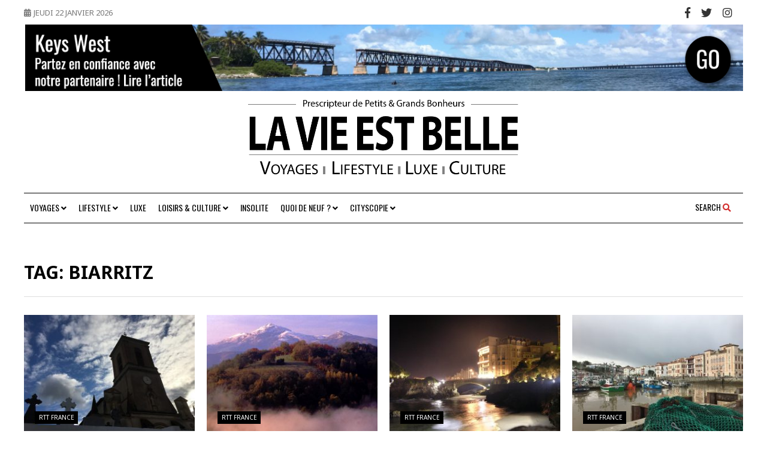

--- FILE ---
content_type: text/html; charset=UTF-8
request_url: https://lavieestbellemag.com/tag/biarritz/
body_size: 21834
content:
<!DOCTYPE html>
<!--[if IE 7]>
<html class="ie ie7" lang="fr-FR">
<![endif]-->
<!--[if IE 8]>
<html class="ie ie8" lang="fr-FR">
<![endif]-->
<!--[if !(IE 7) & !(IE 8)]><!-->
<html lang="fr-FR">
<!--<![endif]-->
<head>
	<meta charset="UTF-8">
	<meta name="viewport" content="width=device-width">	
	<link rel="profile" href="http://gmpg.org/xfn/11">
	<link rel="pingback" href="https://lavieestbellemag.com/xmlrpc.php">
	<title>Biarritz &#8211; La Vie Est Belle Voyages</title>
<meta name='robots' content='max-image-preview:large' />
<link rel="alternate" type="application/rss+xml" title="La Vie Est Belle Voyages &raquo; Flux" href="https://lavieestbellemag.com/feed/" />
<link rel="alternate" type="application/rss+xml" title="La Vie Est Belle Voyages &raquo; Flux des commentaires" href="https://lavieestbellemag.com/comments/feed/" />
<link rel="alternate" type="application/rss+xml" title="La Vie Est Belle Voyages &raquo; Flux de l’étiquette Biarritz" href="https://lavieestbellemag.com/tag/biarritz/feed/" />
<style id='wp-img-auto-sizes-contain-inline-css' type='text/css'>
img:is([sizes=auto i],[sizes^="auto," i]){contain-intrinsic-size:3000px 1500px}
/*# sourceURL=wp-img-auto-sizes-contain-inline-css */
</style>
<link rel='stylesheet' id='sneeit-optimize-images-css' href='https://lavieestbellemag.com/wp-content/plugins/sneeit-framework/css/min/front-optimize-images.min.css?ver=7.0' type='text/css' media='all' />
<link rel='stylesheet' id='sneeit-compact-menu-css' href='https://lavieestbellemag.com/wp-content/plugins/sneeit-framework/css/min/front-menus-compact.min.css?ver=7.0' type='text/css' media='all' />
<style id='wp-emoji-styles-inline-css' type='text/css'>

	img.wp-smiley, img.emoji {
		display: inline !important;
		border: none !important;
		box-shadow: none !important;
		height: 1em !important;
		width: 1em !important;
		margin: 0 0.07em !important;
		vertical-align: -0.1em !important;
		background: none !important;
		padding: 0 !important;
	}
/*# sourceURL=wp-emoji-styles-inline-css */
</style>
<style id='wp-block-library-inline-css' type='text/css'>
:root{--wp-block-synced-color:#7a00df;--wp-block-synced-color--rgb:122,0,223;--wp-bound-block-color:var(--wp-block-synced-color);--wp-editor-canvas-background:#ddd;--wp-admin-theme-color:#007cba;--wp-admin-theme-color--rgb:0,124,186;--wp-admin-theme-color-darker-10:#006ba1;--wp-admin-theme-color-darker-10--rgb:0,107,160.5;--wp-admin-theme-color-darker-20:#005a87;--wp-admin-theme-color-darker-20--rgb:0,90,135;--wp-admin-border-width-focus:2px}@media (min-resolution:192dpi){:root{--wp-admin-border-width-focus:1.5px}}.wp-element-button{cursor:pointer}:root .has-very-light-gray-background-color{background-color:#eee}:root .has-very-dark-gray-background-color{background-color:#313131}:root .has-very-light-gray-color{color:#eee}:root .has-very-dark-gray-color{color:#313131}:root .has-vivid-green-cyan-to-vivid-cyan-blue-gradient-background{background:linear-gradient(135deg,#00d084,#0693e3)}:root .has-purple-crush-gradient-background{background:linear-gradient(135deg,#34e2e4,#4721fb 50%,#ab1dfe)}:root .has-hazy-dawn-gradient-background{background:linear-gradient(135deg,#faaca8,#dad0ec)}:root .has-subdued-olive-gradient-background{background:linear-gradient(135deg,#fafae1,#67a671)}:root .has-atomic-cream-gradient-background{background:linear-gradient(135deg,#fdd79a,#004a59)}:root .has-nightshade-gradient-background{background:linear-gradient(135deg,#330968,#31cdcf)}:root .has-midnight-gradient-background{background:linear-gradient(135deg,#020381,#2874fc)}:root{--wp--preset--font-size--normal:16px;--wp--preset--font-size--huge:42px}.has-regular-font-size{font-size:1em}.has-larger-font-size{font-size:2.625em}.has-normal-font-size{font-size:var(--wp--preset--font-size--normal)}.has-huge-font-size{font-size:var(--wp--preset--font-size--huge)}.has-text-align-center{text-align:center}.has-text-align-left{text-align:left}.has-text-align-right{text-align:right}.has-fit-text{white-space:nowrap!important}#end-resizable-editor-section{display:none}.aligncenter{clear:both}.items-justified-left{justify-content:flex-start}.items-justified-center{justify-content:center}.items-justified-right{justify-content:flex-end}.items-justified-space-between{justify-content:space-between}.screen-reader-text{border:0;clip-path:inset(50%);height:1px;margin:-1px;overflow:hidden;padding:0;position:absolute;width:1px;word-wrap:normal!important}.screen-reader-text:focus{background-color:#ddd;clip-path:none;color:#444;display:block;font-size:1em;height:auto;left:5px;line-height:normal;padding:15px 23px 14px;text-decoration:none;top:5px;width:auto;z-index:100000}html :where(.has-border-color){border-style:solid}html :where([style*=border-top-color]){border-top-style:solid}html :where([style*=border-right-color]){border-right-style:solid}html :where([style*=border-bottom-color]){border-bottom-style:solid}html :where([style*=border-left-color]){border-left-style:solid}html :where([style*=border-width]){border-style:solid}html :where([style*=border-top-width]){border-top-style:solid}html :where([style*=border-right-width]){border-right-style:solid}html :where([style*=border-bottom-width]){border-bottom-style:solid}html :where([style*=border-left-width]){border-left-style:solid}html :where(img[class*=wp-image-]){height:auto;max-width:100%}:where(figure){margin:0 0 1em}html :where(.is-position-sticky){--wp-admin--admin-bar--position-offset:var(--wp-admin--admin-bar--height,0px)}@media screen and (max-width:600px){html :where(.is-position-sticky){--wp-admin--admin-bar--position-offset:0px}}

/*# sourceURL=wp-block-library-inline-css */
</style><style id='global-styles-inline-css' type='text/css'>
:root{--wp--preset--aspect-ratio--square: 1;--wp--preset--aspect-ratio--4-3: 4/3;--wp--preset--aspect-ratio--3-4: 3/4;--wp--preset--aspect-ratio--3-2: 3/2;--wp--preset--aspect-ratio--2-3: 2/3;--wp--preset--aspect-ratio--16-9: 16/9;--wp--preset--aspect-ratio--9-16: 9/16;--wp--preset--color--black: #000000;--wp--preset--color--cyan-bluish-gray: #abb8c3;--wp--preset--color--white: #ffffff;--wp--preset--color--pale-pink: #f78da7;--wp--preset--color--vivid-red: #cf2e2e;--wp--preset--color--luminous-vivid-orange: #ff6900;--wp--preset--color--luminous-vivid-amber: #fcb900;--wp--preset--color--light-green-cyan: #7bdcb5;--wp--preset--color--vivid-green-cyan: #00d084;--wp--preset--color--pale-cyan-blue: #8ed1fc;--wp--preset--color--vivid-cyan-blue: #0693e3;--wp--preset--color--vivid-purple: #9b51e0;--wp--preset--gradient--vivid-cyan-blue-to-vivid-purple: linear-gradient(135deg,rgb(6,147,227) 0%,rgb(155,81,224) 100%);--wp--preset--gradient--light-green-cyan-to-vivid-green-cyan: linear-gradient(135deg,rgb(122,220,180) 0%,rgb(0,208,130) 100%);--wp--preset--gradient--luminous-vivid-amber-to-luminous-vivid-orange: linear-gradient(135deg,rgb(252,185,0) 0%,rgb(255,105,0) 100%);--wp--preset--gradient--luminous-vivid-orange-to-vivid-red: linear-gradient(135deg,rgb(255,105,0) 0%,rgb(207,46,46) 100%);--wp--preset--gradient--very-light-gray-to-cyan-bluish-gray: linear-gradient(135deg,rgb(238,238,238) 0%,rgb(169,184,195) 100%);--wp--preset--gradient--cool-to-warm-spectrum: linear-gradient(135deg,rgb(74,234,220) 0%,rgb(151,120,209) 20%,rgb(207,42,186) 40%,rgb(238,44,130) 60%,rgb(251,105,98) 80%,rgb(254,248,76) 100%);--wp--preset--gradient--blush-light-purple: linear-gradient(135deg,rgb(255,206,236) 0%,rgb(152,150,240) 100%);--wp--preset--gradient--blush-bordeaux: linear-gradient(135deg,rgb(254,205,165) 0%,rgb(254,45,45) 50%,rgb(107,0,62) 100%);--wp--preset--gradient--luminous-dusk: linear-gradient(135deg,rgb(255,203,112) 0%,rgb(199,81,192) 50%,rgb(65,88,208) 100%);--wp--preset--gradient--pale-ocean: linear-gradient(135deg,rgb(255,245,203) 0%,rgb(182,227,212) 50%,rgb(51,167,181) 100%);--wp--preset--gradient--electric-grass: linear-gradient(135deg,rgb(202,248,128) 0%,rgb(113,206,126) 100%);--wp--preset--gradient--midnight: linear-gradient(135deg,rgb(2,3,129) 0%,rgb(40,116,252) 100%);--wp--preset--font-size--small: 13px;--wp--preset--font-size--medium: 20px;--wp--preset--font-size--large: 36px;--wp--preset--font-size--x-large: 42px;--wp--preset--spacing--20: 0.44rem;--wp--preset--spacing--30: 0.67rem;--wp--preset--spacing--40: 1rem;--wp--preset--spacing--50: 1.5rem;--wp--preset--spacing--60: 2.25rem;--wp--preset--spacing--70: 3.38rem;--wp--preset--spacing--80: 5.06rem;--wp--preset--shadow--natural: 6px 6px 9px rgba(0, 0, 0, 0.2);--wp--preset--shadow--deep: 12px 12px 50px rgba(0, 0, 0, 0.4);--wp--preset--shadow--sharp: 6px 6px 0px rgba(0, 0, 0, 0.2);--wp--preset--shadow--outlined: 6px 6px 0px -3px rgb(255, 255, 255), 6px 6px rgb(0, 0, 0);--wp--preset--shadow--crisp: 6px 6px 0px rgb(0, 0, 0);}:where(.is-layout-flex){gap: 0.5em;}:where(.is-layout-grid){gap: 0.5em;}body .is-layout-flex{display: flex;}.is-layout-flex{flex-wrap: wrap;align-items: center;}.is-layout-flex > :is(*, div){margin: 0;}body .is-layout-grid{display: grid;}.is-layout-grid > :is(*, div){margin: 0;}:where(.wp-block-columns.is-layout-flex){gap: 2em;}:where(.wp-block-columns.is-layout-grid){gap: 2em;}:where(.wp-block-post-template.is-layout-flex){gap: 1.25em;}:where(.wp-block-post-template.is-layout-grid){gap: 1.25em;}.has-black-color{color: var(--wp--preset--color--black) !important;}.has-cyan-bluish-gray-color{color: var(--wp--preset--color--cyan-bluish-gray) !important;}.has-white-color{color: var(--wp--preset--color--white) !important;}.has-pale-pink-color{color: var(--wp--preset--color--pale-pink) !important;}.has-vivid-red-color{color: var(--wp--preset--color--vivid-red) !important;}.has-luminous-vivid-orange-color{color: var(--wp--preset--color--luminous-vivid-orange) !important;}.has-luminous-vivid-amber-color{color: var(--wp--preset--color--luminous-vivid-amber) !important;}.has-light-green-cyan-color{color: var(--wp--preset--color--light-green-cyan) !important;}.has-vivid-green-cyan-color{color: var(--wp--preset--color--vivid-green-cyan) !important;}.has-pale-cyan-blue-color{color: var(--wp--preset--color--pale-cyan-blue) !important;}.has-vivid-cyan-blue-color{color: var(--wp--preset--color--vivid-cyan-blue) !important;}.has-vivid-purple-color{color: var(--wp--preset--color--vivid-purple) !important;}.has-black-background-color{background-color: var(--wp--preset--color--black) !important;}.has-cyan-bluish-gray-background-color{background-color: var(--wp--preset--color--cyan-bluish-gray) !important;}.has-white-background-color{background-color: var(--wp--preset--color--white) !important;}.has-pale-pink-background-color{background-color: var(--wp--preset--color--pale-pink) !important;}.has-vivid-red-background-color{background-color: var(--wp--preset--color--vivid-red) !important;}.has-luminous-vivid-orange-background-color{background-color: var(--wp--preset--color--luminous-vivid-orange) !important;}.has-luminous-vivid-amber-background-color{background-color: var(--wp--preset--color--luminous-vivid-amber) !important;}.has-light-green-cyan-background-color{background-color: var(--wp--preset--color--light-green-cyan) !important;}.has-vivid-green-cyan-background-color{background-color: var(--wp--preset--color--vivid-green-cyan) !important;}.has-pale-cyan-blue-background-color{background-color: var(--wp--preset--color--pale-cyan-blue) !important;}.has-vivid-cyan-blue-background-color{background-color: var(--wp--preset--color--vivid-cyan-blue) !important;}.has-vivid-purple-background-color{background-color: var(--wp--preset--color--vivid-purple) !important;}.has-black-border-color{border-color: var(--wp--preset--color--black) !important;}.has-cyan-bluish-gray-border-color{border-color: var(--wp--preset--color--cyan-bluish-gray) !important;}.has-white-border-color{border-color: var(--wp--preset--color--white) !important;}.has-pale-pink-border-color{border-color: var(--wp--preset--color--pale-pink) !important;}.has-vivid-red-border-color{border-color: var(--wp--preset--color--vivid-red) !important;}.has-luminous-vivid-orange-border-color{border-color: var(--wp--preset--color--luminous-vivid-orange) !important;}.has-luminous-vivid-amber-border-color{border-color: var(--wp--preset--color--luminous-vivid-amber) !important;}.has-light-green-cyan-border-color{border-color: var(--wp--preset--color--light-green-cyan) !important;}.has-vivid-green-cyan-border-color{border-color: var(--wp--preset--color--vivid-green-cyan) !important;}.has-pale-cyan-blue-border-color{border-color: var(--wp--preset--color--pale-cyan-blue) !important;}.has-vivid-cyan-blue-border-color{border-color: var(--wp--preset--color--vivid-cyan-blue) !important;}.has-vivid-purple-border-color{border-color: var(--wp--preset--color--vivid-purple) !important;}.has-vivid-cyan-blue-to-vivid-purple-gradient-background{background: var(--wp--preset--gradient--vivid-cyan-blue-to-vivid-purple) !important;}.has-light-green-cyan-to-vivid-green-cyan-gradient-background{background: var(--wp--preset--gradient--light-green-cyan-to-vivid-green-cyan) !important;}.has-luminous-vivid-amber-to-luminous-vivid-orange-gradient-background{background: var(--wp--preset--gradient--luminous-vivid-amber-to-luminous-vivid-orange) !important;}.has-luminous-vivid-orange-to-vivid-red-gradient-background{background: var(--wp--preset--gradient--luminous-vivid-orange-to-vivid-red) !important;}.has-very-light-gray-to-cyan-bluish-gray-gradient-background{background: var(--wp--preset--gradient--very-light-gray-to-cyan-bluish-gray) !important;}.has-cool-to-warm-spectrum-gradient-background{background: var(--wp--preset--gradient--cool-to-warm-spectrum) !important;}.has-blush-light-purple-gradient-background{background: var(--wp--preset--gradient--blush-light-purple) !important;}.has-blush-bordeaux-gradient-background{background: var(--wp--preset--gradient--blush-bordeaux) !important;}.has-luminous-dusk-gradient-background{background: var(--wp--preset--gradient--luminous-dusk) !important;}.has-pale-ocean-gradient-background{background: var(--wp--preset--gradient--pale-ocean) !important;}.has-electric-grass-gradient-background{background: var(--wp--preset--gradient--electric-grass) !important;}.has-midnight-gradient-background{background: var(--wp--preset--gradient--midnight) !important;}.has-small-font-size{font-size: var(--wp--preset--font-size--small) !important;}.has-medium-font-size{font-size: var(--wp--preset--font-size--medium) !important;}.has-large-font-size{font-size: var(--wp--preset--font-size--large) !important;}.has-x-large-font-size{font-size: var(--wp--preset--font-size--x-large) !important;}
/*# sourceURL=global-styles-inline-css */
</style>

<style id='classic-theme-styles-inline-css' type='text/css'>
/*! This file is auto-generated */
.wp-block-button__link{color:#fff;background-color:#32373c;border-radius:9999px;box-shadow:none;text-decoration:none;padding:calc(.667em + 2px) calc(1.333em + 2px);font-size:1.125em}.wp-block-file__button{background:#32373c;color:#fff;text-decoration:none}
/*# sourceURL=/wp-includes/css/classic-themes.min.css */
</style>
<link rel='stylesheet' id='contact-form-7-css' href='https://lavieestbellemag.com/wp-content/plugins/contact-form-7/includes/css/styles.css?ver=6.1.4' type='text/css' media='all' />
<link rel='stylesheet' id='flatnews-main-css' href='https://lavieestbellemag.com/wp-content/themes/flatnews/assets/css/min/main.min.css?ver=4.3' type='text/css' media='all' />
<style id='flatnews-main-inline-css' type='text/css'>
.fn-primary{width:1070px}.fn-content{width:68.224299065421%}.fn-main-sidebar{width:28.03738317757%}.fn-header, .fn-header-row-inner{width:1130px}.fn-footer, .fn-footer-row-inner{width:1130px}*{max-width: 100%;}img{height: auto;}
/*# sourceURL=flatnews-main-inline-css */
</style>
<link rel='stylesheet' id='flatnews-responsive-css' href='https://lavieestbellemag.com/wp-content/themes/flatnews/assets/css/min/responsive.min.css?ver=4.3' type='text/css' media='(max-width: 1129px)' />
<link rel='stylesheet' id='chld_thm_cfg_child-css' href='https://lavieestbellemag.com/wp-content/themes/flatnews-child/style.css?ver=6.9' type='text/css' media='all' />
<link rel='stylesheet' id='dashicons-css' href='https://lavieestbellemag.com/wp-includes/css/dashicons.min.css?ver=6.9' type='text/css' media='all' />
<link rel='stylesheet' id='thickbox-css' href='https://lavieestbellemag.com/wp-includes/js/thickbox/thickbox.css?ver=6.9' type='text/css' media='all' />
<link rel='stylesheet' id='sneeit-font-awesome-css' href='https://lavieestbellemag.com/wp-content/plugins/sneeit-framework/fonts/font-awesome-5x/css/all.min.css?ver=7.0' type='text/css' media='all' />
<link rel='stylesheet' id='sneeit-font-awesome-shims-css' href='https://lavieestbellemag.com/wp-content/plugins/sneeit-framework/fonts/font-awesome-5x/css/v4-shims.min.css?ver=7.0' type='text/css' media='all' />
<link rel='stylesheet' id='sneeit-responsive-css' href='https://lavieestbellemag.com/wp-content/plugins/sneeit-framework/css/min/front-responsive.min.css?ver=7.0' type='text/css' media='all' />
<link rel='stylesheet' id='sneeit-rating-css' href='https://lavieestbellemag.com/wp-content/plugins/sneeit-framework/css/min/front-rating.min.css?ver=7.0' type='text/css' media='all' />
<script type="text/javascript" src="https://lavieestbellemag.com/wp-includes/js/jquery/jquery.min.js?ver=3.7.1" id="jquery-core-js"></script>
<script type="text/javascript" src="https://lavieestbellemag.com/wp-includes/js/jquery/jquery-migrate.min.js?ver=3.4.1" id="jquery-migrate-js"></script>
<script type="text/javascript" src="//lavieestbellemag.com/wp-content/plugins/revslider/sr6/assets/js/rbtools.min.js?ver=6.7.40" async id="tp-tools-js"></script>
<script type="text/javascript" src="//lavieestbellemag.com/wp-content/plugins/revslider/sr6/assets/js/rs6.min.js?ver=6.7.40" async id="revmin-js"></script>
<link rel="https://api.w.org/" href="https://lavieestbellemag.com/wp-json/" /><link rel="alternate" title="JSON" type="application/json" href="https://lavieestbellemag.com/wp-json/wp/v2/tags/32" /><link rel="EditURI" type="application/rsd+xml" title="RSD" href="https://lavieestbellemag.com/xmlrpc.php?rsd" />
<meta name="generator" content="WordPress 6.9" />
<!--[if lt IE 9]><script src="https://lavieestbellemag.com/wp-content/plugins/sneeit-framework/js/html5.js"></script><![endif]--><meta name="theme-color" content="#000000" /><style type="text/css">.recentcomments a{display:inline !important;padding:0 !important;margin:0 !important;}</style><meta name="generator" content="Powered by Slider Revolution 6.7.40 - responsive, Mobile-Friendly Slider Plugin for WordPress with comfortable drag and drop interface." />
<script>function setREVStartSize(e){
			//window.requestAnimationFrame(function() {
				window.RSIW = window.RSIW===undefined ? window.innerWidth : window.RSIW;
				window.RSIH = window.RSIH===undefined ? window.innerHeight : window.RSIH;
				try {
					var pw = document.getElementById(e.c).parentNode.offsetWidth,
						newh;
					pw = pw===0 || isNaN(pw) || (e.l=="fullwidth" || e.layout=="fullwidth") ? window.RSIW : pw;
					e.tabw = e.tabw===undefined ? 0 : parseInt(e.tabw);
					e.thumbw = e.thumbw===undefined ? 0 : parseInt(e.thumbw);
					e.tabh = e.tabh===undefined ? 0 : parseInt(e.tabh);
					e.thumbh = e.thumbh===undefined ? 0 : parseInt(e.thumbh);
					e.tabhide = e.tabhide===undefined ? 0 : parseInt(e.tabhide);
					e.thumbhide = e.thumbhide===undefined ? 0 : parseInt(e.thumbhide);
					e.mh = e.mh===undefined || e.mh=="" || e.mh==="auto" ? 0 : parseInt(e.mh,0);
					if(e.layout==="fullscreen" || e.l==="fullscreen")
						newh = Math.max(e.mh,window.RSIH);
					else{
						e.gw = Array.isArray(e.gw) ? e.gw : [e.gw];
						for (var i in e.rl) if (e.gw[i]===undefined || e.gw[i]===0) e.gw[i] = e.gw[i-1];
						e.gh = e.el===undefined || e.el==="" || (Array.isArray(e.el) && e.el.length==0)? e.gh : e.el;
						e.gh = Array.isArray(e.gh) ? e.gh : [e.gh];
						for (var i in e.rl) if (e.gh[i]===undefined || e.gh[i]===0) e.gh[i] = e.gh[i-1];
											
						var nl = new Array(e.rl.length),
							ix = 0,
							sl;
						e.tabw = e.tabhide>=pw ? 0 : e.tabw;
						e.thumbw = e.thumbhide>=pw ? 0 : e.thumbw;
						e.tabh = e.tabhide>=pw ? 0 : e.tabh;
						e.thumbh = e.thumbhide>=pw ? 0 : e.thumbh;
						for (var i in e.rl) nl[i] = e.rl[i]<window.RSIW ? 0 : e.rl[i];
						sl = nl[0];
						for (var i in nl) if (sl>nl[i] && nl[i]>0) { sl = nl[i]; ix=i;}
						var m = pw>(e.gw[ix]+e.tabw+e.thumbw) ? 1 : (pw-(e.tabw+e.thumbw)) / (e.gw[ix]);
						newh =  (e.gh[ix] * m) + (e.tabh + e.thumbh);
					}
					var el = document.getElementById(e.c);
					if (el!==null && el) el.style.height = newh+"px";
					el = document.getElementById(e.c+"_wrapper");
					if (el!==null && el) {
						el.style.height = newh+"px";
						el.style.display = "block";
					}
				} catch(e){
					console.log("Failure at Presize of Slider:" + e)
				}
			//});
		  };</script>
		<style type="text/css" id="wp-custom-css">
			.fn-footer-col-1 img {
    max-height: 225px !important;
}
.menu-item-gtranslate{
	float: right !important
}

.fn-footer-row-widgets {
    display: none;
}
.home .fn-footer-row-widgets {
    display: block;
}
.fn-header-btn {
    margin-top: -25px;
}

.fn-header-search-box {
    right: 55px;
    height: auto;
    margin-top: -25px;
}
.fn-header-btn a {
    color: 
    #000;
    font: normal normal 14px "Oswald", sans-serif;
    text-transform: uppercase;
}
.header-left, .header-right {
	visibility: hidden
}
.home .column .fn-block-title-text {
    width: 70%;
}
@media screen and (max-width:768px){
	.titre-insolite .column-inner {
    border-right: 0px solid #e3e3e3;
}
}
/* SINGLE POST */
.single-post .entry-sharing-bottom {
    width: 97%;
}
.single-post .entry-sharing-bottom a {
    width: 15%;
    float: right;
}
.sfsi_plus_widget{
	float: left;
	width: 80%;
}

.single-post .entry-sharing-bottom a { 
	display: none 
}
.sfsi_plus_widget a{
	display: inline-block !important
}
.single-post .sfsi_plus_wicons {
    width: 20% !important;
    float: right;
}
.entry-sharing-buttons a{
	background: transparent
}		</style>
		<style type="text/css">a,a:hover,.color, .item-top .item-title a:hover, .item-bot .item-title a:hover{color:#000000}.border,.sneeit-percent-fill,.sneeit-percent-mask,.fn-bh-text-bg-bot-border .fn-block-title,.fn-bh-bot-border .fn-block-title,.sneeit-articles-pagination-content > a:hover, .sneeit-percent-fill, .sneeit-percent-mask {border-color:#000000}.bg,.fn-block .item-mid .item-categories,.fn-bh-text-bg-bot-border .fn-block-title-text,.fn-bh-full-bg .fn-block-title,.fn-block .item-meta .item-categories,.sneeit-articles-pagination-content > a:hover, .fn-block-mega-menu .sneeit-articles-pagination-content > a, .fn-item-hl .item-big .item-bot-content, .fn-item-hl .item-big .item-top, .fn-item-hl .fn-blog .item-bot-content, .fn-item-hl .fn-blog .item-top, .fn-break .item .item-categories, a.scroll-up, input[type="submit"] {background-color: #000000}body{background-color:#f8f8f8}body{background-attachment:scroll}body{font:normal normal 16px Arial, sans-serif}body{color:#000000}.fn-site-title a{font:normal bold 50px "Oswald", sans-serif}.fn-site-title a{color:#ffffff}.fn-bh-text-bg-bot-border .fn-block-title-text, .fn-bh-text-bg-bot-border .fn-block-title .fn-block-title-text, .fn-bh-full-bg .fn-block-title-text, .fn-bh-full-bg .fn-block-title a, .fn-bh-full-bg .fn-block-title .fn-block-title-text {color:#ffffff}.fn-block-title-text, .fn-break h2{font:normal bold 16px "Oswald", sans-serif}.fn-block-title{margin-bottom: 10px}.fn-block .item-title {font-family:"Oswald", sans-serif}.fn-widget-social-counter .social-counter{font-family:"Oswald", sans-serif}.fn-header-row-logo{background-color: #ffffff}.fn-site-title img{height:150px}.fn-site-title a{line-height:150px!important}.fn-site-title a{margin:0px 0px 0px 0px}.fn-header-banner-desktop{margin:20px 20px 20px 0px}.fn-main-menu-wrapper ul.menu > li > a {font:normal normal 14px "Oswald", sans-serif}.fn-main-menu-wrapper ul.menu > li > a {color:#000000}.fn-header-row-main-menu, .fn-main-menu-wrapper {background-color:#f0f0f0}.fn-main-menu-wrapper ul.menu > li:hover > a {color:#000000}.fn-main-menu-wrapper ul.menu > li:hover > a {background-color:#dddddd}.fn-main-menu-wrapper ul.menu > li.current-menu-item > a {color:#D12E2E}.fn-main-menu-wrapper ul.menu > li.current-menu-item > a {background-color:#f0f0f0}.fn-main-menu-wrapper .badge {font-family:Arial, sans-serif}.fn-main-menu-wrapper .badge {color:#ffffff}.fn-main-menu-wrapper .badge {background-color:#D12E2E}.fn-main-menu-wrapper ul.menu li li a {font-family:Arial, sans-serif}.fn-main-menu-wrapper ul.menu li li a {color:#ffffff}.fn-main-menu-wrapper .menu-item-inner, .fn-main-menu-wrapper ul.sub-menu, .fn-main-menu-wrapper li li {background-color:#333333}.fn-main-menu-wrapper ul.menu li li:hover > a {color:#ffffff}.fn-main-menu-wrapper ul.menu li li:hover > a, .fn-main-menu-wrapper ul.menu > .menu-item-mega.menu-item-mega-category.menu-item-has-children > .menu-item-inner > .menu-mega-content, .menu-item-mega-category.menu-item-has-children .menu-mega-block, .menu-mega-content, .menu-item-mega-category.menu-item-has-children .menu-item-object-category > a.active, .menu-item-mega-category.menu-item-has-children .menu-mega-block-bg {background-color:#111111}#fn-main-menu .main-menu-sticky-menu-logo img {width: 150px}#fn-main-menu .main-menu-sticky-menu-logo img {height: 30px}#fn-main-menu .main-menu-sticky-menu-logo {padding: 10px 20px 10px 20px}.fn-primary,.fn-block.fn-item-title-underover .item-bot-content{background-color:#ffffff}.fn-primary{padding:0px 30px 30px 30px}h1.entry-title.post-title{font:normal normal 36px "Oswald", sans-serif}.fn-mob-logo img {width: 150px}.fn-mob-logo img {height: 30px}.fn-mob-header {background: #333333}.fn-mob-header a {color: #ffffff}</style><link rel='stylesheet' id='sneeit-google-fonts-css' href='//fonts.googleapis.com/css?family=Oswald%3A400%2C300%2C700&#038;ver=7.0' type='text/css' media='all' />
<link rel='stylesheet' id='mediaelement-css' href='https://lavieestbellemag.com/wp-includes/js/mediaelement/mediaelementplayer-legacy.min.css?ver=4.2.17' type='text/css' media='all' />
<link rel='stylesheet' id='wp-mediaelement-css' href='https://lavieestbellemag.com/wp-includes/js/mediaelement/wp-mediaelement.min.css?ver=6.9' type='text/css' media='all' />
<link rel='stylesheet' id='rs-plugin-settings-css' href='//lavieestbellemag.com/wp-content/plugins/revslider/sr6/assets/css/rs6.css?ver=6.7.40' type='text/css' media='all' />
<style id='rs-plugin-settings-inline-css' type='text/css'>
#rs-demo-id {}
/*# sourceURL=rs-plugin-settings-inline-css */
</style>
</head>



<body class="archive tag tag-biarritz tag-32 wp-theme-flatnews wp-child-theme-flatnews-child sidebar-full fn-bh-text-bg-bot-border">
<div class="fn-primary">

	<div class="fn-header-row fn-header-row-sub-menu"><div class="fn-header-row-inner">
		<div class="fn-header-date"><i class="fas fa-calendar-alt" style="margin-right:5px"></i>jeudi 22 janvier 2026</div>
						<div class="fn-header-social-links">
				<div class="fn-header-social-links"><a href="https://www.facebook.com/MagazineLaVieEstBelleVoyages/" target="_blank" rel="nofollow" title="Facebook"><i class="fa fa-facebook"></i></a><a href="https://twitter.com/lvebVO" target="_blank" rel="nofollow" title="Twitter"><i class="fa fa-twitter"></i></a><a href="https://www.instagram.com/lavieestbellevoyage1/?hl=fr" target="_blank" rel="nofollow" title="Instagram"><i class="fa fa-instagram"></i></a></div>	
				</div>
			</div>
	</div><!--.fn-header-row-1-->
	<div class="header-top-top">
		<div class="header-top">
				<div class="widget-content">			<div class="textwidget">
			<!-- START Slider 2 REVOLUTION SLIDER 6.7.40 --><p class="rs-p-wp-fix"></p>
			<rs-module-wrap id="rev_slider_9_1_wrapper" data-source="gallery" style="visibility:hidden;background:transparent;padding:0;margin:0px auto;margin-top:0;margin-bottom:0;">
				<rs-module id="rev_slider_9_1" style="" data-version="6.7.40">
					<rs-slides style="overflow: hidden; position: absolute;">
						<rs-slide style="position: absolute;" data-key="rs-14" data-title="Slide" data-anim="ms:1000;r:0;" data-in="o:0;" data-out="a:false;">
							<img decoding="async" src="//lavieestbellemag.com/wp-content/plugins/revslider/sr6/assets/assets/dummy.png" alt="Slide" class="rev-slidebg tp-rs-img rs-lazyload" data-lazyload="//lavieestbellemag.com/wp-content/plugins/revslider/sr6/assets/assets/transparent.png" data-no-retina>
<!--
							--><a
								id="slider-9-slide-14-layer-1" 
								class="rs-layer"
								href="/voyages/longs-courrier/les-florida-keys-de-key-largo-a-key-west-un-archipel-addictif/" target="_self" rel="nofollow"
								data-type="image"
								data-rsp_ch="on"
								data-text="w:normal;s:20,16,12,7;l:0,20,15,9;"
								data-dim="w:100%,100%,100%,483px;h:120px,99px,75px,46px;"
								data-frame_999="o:0;st:w;"
								style="z-index:5;"
							><img fetchpriority="high" decoding="async" src="//lavieestbellemag.com/wp-content/plugins/revslider/sr6/assets/assets/dummy.png" alt="" class="tp-rs-img rs-lazyload" width="1280" height="120" data-lazyload="//lavieestbellemag.com/wp-content/uploads/2020/03/banniere-keus-west.jpg" data-no-retina> 
							</a><!--
-->					</rs-slide>
						<rs-slide style="position: absolute;" data-key="rs-15" data-title="Slide" data-anim="ms:1000;r:0;" data-in="o:0;" data-out="a:false;">
							<img decoding="async" src="//lavieestbellemag.com/wp-content/plugins/revslider/sr6/assets/assets/dummy.png" alt="Slide" class="rev-slidebg tp-rs-img rs-lazyload" data-lazyload="//lavieestbellemag.com/wp-content/plugins/revslider/sr6/assets/assets/transparent.png" data-no-retina>
<!--
							--><a
								id="slider-9-slide-15-layer-1" 
								class="rs-layer"
								href="/art-de-vivre/grands-hotels-palaces/en-mode-villas-de-luxe-chez-madame-vacances/" target="_self" rel="nofollow"
								data-type="image"
								data-rsp_ch="on"
								data-text="w:normal;s:20,16,12,7;l:0,20,15,9;"
								data-dim="w:100%,100%,100%,483px;"
								data-frame_999="o:0;st:w;"
								style="z-index:1;"
							><img decoding="async" src="//lavieestbellemag.com/wp-content/plugins/revslider/sr6/assets/assets/dummy.png" alt="" class="tp-rs-img rs-lazyload" width="1280" height="120" data-lazyload="//lavieestbellemag.com/wp-content/uploads/2020/03/banniere-madame-vacance.jpg" data-no-retina> 
							</a><!--
-->					</rs-slide>
					</rs-slides>
				</rs-module>
				<script>
					setREVStartSize({c: 'rev_slider_9_1',rl:[1240,1024,778,480],el:[115,95,70,45],gw:[1240,1024,778,480],gh:[115,95,70,45],type:'standard',justify:'',layout:'fullwidth',mh:"0"});if (window.RS_MODULES!==undefined && window.RS_MODULES.modules!==undefined && window.RS_MODULES.modules["revslider91"]!==undefined) {window.RS_MODULES.modules["revslider91"].once = false;window.revapi9 = undefined;if (window.RS_MODULES.checkMinimal!==undefined) window.RS_MODULES.checkMinimal()}
				</script>
			</rs-module-wrap>
			<!-- END REVOLUTION SLIDER -->

</div>
		</div>		</div>
	</div>
</div>

<header class="fn-header fn-header-layout-default">
		<!--div class="fn-header-row fn-header-row-sub-menu"><div class="fn-header-row-inner">
	<div class="fn-header-date"><i class="fas fa-calendar-alt" style="margin-right:5px"></i>jeudi 22 janvier 2026</div>
		<div class="fn-header-btn">	
		
		<a class="fn-header-btn-search" href="#">Search <i class="fa fa-search"></i></a>				
		
</div>
<div class="fn-header-search-box">
	<form class="fn-search-form" action="https://lavieestbellemag.com" method="get" role="search">
	<input type="text" class="fn-search-form-text" name="s" placeholder="Type something and Enter"/>
	<button type="submit" class="fn-search-form-submit">
		<i class="fa fa-search"></i>
	</button>
</form></div>
<div class="fn-header-social-links">
		
		<div class="fn-header-social-links"><a href="https://www.facebook.com/MagazineLaVieEstBelleVoyages/" target="_blank" rel="nofollow" title="Facebook"><i class="fa fa-facebook"></i></a><a href="https://twitter.com/lvebVO" target="_blank" rel="nofollow" title="Twitter"><i class="fa fa-twitter"></i></a><a href="https://www.instagram.com/lavieestbellevoyage1/?hl=fr" target="_blank" rel="nofollow" title="Instagram"><i class="fa fa-instagram"></i></a></div>	
	</div>				
<div class="clear"></div></div></div--><!--.fn-header-row-1-->

<div class="fn-header-row fn-header-row-logo">
	<div class="fn-header-row-inner">
		<div class="header-left">
			<style>#fn-block-0 .item-mid {height:95px}#fn-block-0 .fn-block-content {margin-top:-20px}#fn-block-0 .item{margin-top:20px}#fn-block-0.fn-blog-2c .item-blog-0 .item-inner{padding-right:10px}#fn-block-0.fn-blog-2c .item-blog-1 .item-inner{padding-left:10px}#fn-block-0.fn-blog-3c .item-blog-0 .item-inner{padding-right:13.333333333333px}#fn-block-0.fn-blog-3c .item-blog-1 .item-inner{padding-left:6.6666666666667px;padding-right:6.6666666666667px}#fn-block-0.fn-blog-3c .item-blog-2 .item-inner{padding-left:13.333333333333px}#fn-block-0.fn-blog-4c .item-blog-0 .item-inner{padding-right:15px}#fn-block-0.fn-blog-4c .item-blog-1 .item-inner{padding-left:5px;padding-right:10px}#fn-block-0.fn-blog-4c .item-blog-2 .item-inner{padding-left:10px;padding-right:5px}#fn-block-0.fn-blog-4c .item-blog-3 .item-inner{padding-left:15px}#fn-block-0.fn-blog-5c .item-blog-0 .item-inner{padding-right:16px}#fn-block-0.fn-blog-5c .item-blog-1 .item-inner{padding-left:4px;padding-right:12px}#fn-block-0.fn-blog-5c .item-blog-2 .item-inner{padding-left:8px;padding-right:8px}#fn-block-0.fn-blog-5c .item-blog-3 .item-inner{padding-left:12px;padding-right:4px}#fn-block-0.fn-blog-5c .item-blog-4 .item-inner{padding-left:16px}</style><div id="fn-block-0" class="fn-block fn-blog fn-blog-item-right-in fn-blog-1c fn-blog-static" data-columns="1"><div class="fn-block-content"><div class="fn-block-content-inner"><div class="item item-0 item-w100 item-right-in item-cate-in item-title-right item-ho item-blog-0"><div class="item-inner"><div class="item-mid"><div class="item-mid-content"><div class="item-mid-content-inner"><a href="https://lavieestbellemag.com/top-left/claire-nouvian-fondatrice-de-bloom/" class="item-mid-content-floor"></a></div></div><a title="Claire Nouvian – Fondatrice de Bloom" class="sneeit-thumb sneeit-thumb-f" href="https://lavieestbellemag.com/top-left/claire-nouvian-fondatrice-de-bloom/"><img width="150" height="191" src="data:image/gif;base64," class="attachment-post-thumbnail size-post-thumbnail wp-post-image" alt="Claire Nouvian – Fondatrice de Bloom" decoding="async" data-s="https://lavieestbellemag.com/wp-content/uploads/2019/06/Claire-Nouvian-235x300-1.jpg" /></a></div><div class="item-bot"><div class="item-bot-content"><h3 class="item-title"><a href="https://lavieestbellemag.com/top-left/claire-nouvian-fondatrice-de-bloom/" title="Claire Nouvian – Fondatrice de Bloom">Claire Nouvian – Fondatrice de Bloom</a></h3><p class="item-snippet"><span>« On ne peut pas dire que l’on ne sait pas. Il faut tout faire, absolument tout faire pour sauver les océans. »</span> </p></div></div></div></div></div><div class="clear"></div></div></div>		</div>
		<div class="header-center">
					<h2 class="fn-site-title"><a href="https://lavieestbellemag.com" title="La Vie Est Belle Voyages"><img alt="La Vie Est Belle Voyages" src="https://lavieestbellemag.com/wp-content/uploads/2020/02/block-marque.png" data-retina="https://lavieestbellemag.com/wp-content/uploads/2020/02/block-marque.png"/></a></h2>
						</div>
		<div class="header-right">
			<style>#fn-block-1 .item-mid {height:95px}#fn-block-1 .fn-block-content {margin-top:-20px}#fn-block-1 .item{margin-top:20px}#fn-block-1.fn-blog-2c .item-blog-0 .item-inner{padding-right:10px}#fn-block-1.fn-blog-2c .item-blog-1 .item-inner{padding-left:10px}#fn-block-1.fn-blog-3c .item-blog-0 .item-inner{padding-right:13.333333333333px}#fn-block-1.fn-blog-3c .item-blog-1 .item-inner{padding-left:6.6666666666667px;padding-right:6.6666666666667px}#fn-block-1.fn-blog-3c .item-blog-2 .item-inner{padding-left:13.333333333333px}#fn-block-1.fn-blog-4c .item-blog-0 .item-inner{padding-right:15px}#fn-block-1.fn-blog-4c .item-blog-1 .item-inner{padding-left:5px;padding-right:10px}#fn-block-1.fn-blog-4c .item-blog-2 .item-inner{padding-left:10px;padding-right:5px}#fn-block-1.fn-blog-4c .item-blog-3 .item-inner{padding-left:15px}#fn-block-1.fn-blog-5c .item-blog-0 .item-inner{padding-right:16px}#fn-block-1.fn-blog-5c .item-blog-1 .item-inner{padding-left:4px;padding-right:12px}#fn-block-1.fn-blog-5c .item-blog-2 .item-inner{padding-left:8px;padding-right:8px}#fn-block-1.fn-blog-5c .item-blog-3 .item-inner{padding-left:12px;padding-right:4px}#fn-block-1.fn-blog-5c .item-blog-4 .item-inner{padding-left:16px}</style><div id="fn-block-1" class="fn-block fn-blog fn-blog-item-left-in fn-blog-1c fn-blog-static" data-columns="1"><div class="fn-block-content"><div class="fn-block-content-inner"><div class="item item-0 item-w100 item-left-in item-cate-in item-title-left item-ho item-blog-0"><div class="item-inner"><div class="item-mid"><div class="item-mid-content"><div class="item-mid-content-inner"><a href="https://lavieestbellemag.com/top-right/marc-chagall-artiste-et-peintre-de-genie-1887-1985/" class="item-mid-content-floor"></a></div></div><a title="Marc Chagall – Artiste et peintre de génie (1887-1985)" class="sneeit-thumb sneeit-thumb-f" href="https://lavieestbellemag.com/top-right/marc-chagall-artiste-et-peintre-de-genie-1887-1985/"><img width="149" height="136" src="data:image/gif;base64," class="attachment-post-thumbnail size-post-thumbnail wp-post-image" alt="Marc Chagall – Artiste et peintre de génie (1887-1985)" decoding="async" data-s="https://lavieestbellemag.com/wp-content/uploads/2019/06/chagall-vip-7838.jpg" /></a></div><div class="item-bot"><div class="item-bot-content"><h3 class="item-title"><a href="https://lavieestbellemag.com/top-right/marc-chagall-artiste-et-peintre-de-genie-1887-1985/" title="Marc Chagall – Artiste et peintre de génie (1887-1985)">Marc Chagall – Artiste et peintre de génie (1887-1985)</a></h3><p class="item-snippet"><span>“Si toute vie va inévitablement sur sa fin, nous devons durant la nôtre, la colorier avec nos couleurs d’amour et d’espoir. »</span> </p></div></div></div></div></div><div class="clear"></div></div></div>		</div>	
		<div class="clear"></div>
	</div>
</div><!--.fn-header-row-2-->

<div class="fn-header-row fn-header-row-main-menu">
	<div class="fn-header-row-inner">
		<nav id="fn-main-menu" class="fn-main-menu-wrapper sneeit-compact-menu sneeit-compact-menu-main-menu"><ul id="menu-lvebmenu" class="menu"><li id="menu-item-10202" class="menu-item menu-item-type-taxonomy menu-item-object-category menu-item-has-children menu-item-10202"><a href="https://lavieestbellemag.com/category/voyages/" data-id="10202" data-cat="332">Voyages <span class="icon-after"><i class="fa fa-angle-down"></i></span></a><div class="menu-item-inner">
<ul class="sub-menu">
	<li id="menu-item-10521" class="menu-item menu-item-type-custom menu-item-object-custom menu-item-has-children menu-item-10521"><a href="#">Idées de voyages <span class="icon-after"><i class="fa fa-angle-right"></i></span></a><div class="menu-item-inner">
	<ul class="sub-menu">
		<li id="menu-item-10203" class="menu-item menu-item-type-taxonomy menu-item-object-category menu-item-10203"><a href="https://lavieestbellemag.com/category/voyages/city-tourisme/" data-id="10203" data-cat="95">City Tourisme</a><div class="menu-item-inner"><div class="clear"></div></div></li>		<li id="menu-item-10204" class="menu-item menu-item-type-taxonomy menu-item-object-category menu-item-10204"><a href="https://lavieestbellemag.com/category/voyages/longs-courrier/" data-id="10204" data-cat="27">Longs Courriers</a><div class="menu-item-inner"><div class="clear"></div></div></li>		<li id="menu-item-10205" class="menu-item menu-item-type-taxonomy menu-item-object-category menu-item-10205"><a href="https://lavieestbellemag.com/category/voyages/love-week-end/" data-id="10205" data-cat="310">Love Week End</a><div class="menu-item-inner"><div class="clear"></div></div></li>		<li id="menu-item-10223" class="menu-item menu-item-type-taxonomy menu-item-object-category menu-item-10223"><a href="https://lavieestbellemag.com/category/naturascopie/" data-id="10223" data-cat="205">Naturascopie</a><div class="menu-item-inner"><div class="clear"></div></div></li>		<li id="menu-item-10220" class="menu-item menu-item-type-taxonomy menu-item-object-category menu-item-10220"><a href="https://lavieestbellemag.com/category/voyages/parcs-d-attractions/" data-id="10220" data-cat="204">Parcs d&rsquo;attractions</a><div class="menu-item-inner"><div class="clear"></div></div></li>		<li id="menu-item-10207" class="menu-item menu-item-type-taxonomy menu-item-object-category menu-item-10207"><a href="https://lavieestbellemag.com/category/voyages/rtt/rtt-europe/" data-id="10207" data-cat="4">RTT Europe</a><div class="menu-item-inner"><div class="clear"></div></div></li>		<li id="menu-item-10208" class="menu-item menu-item-type-taxonomy menu-item-object-category menu-item-10208"><a href="https://lavieestbellemag.com/category/voyages/rtt/rtt-france/" data-id="10208" data-cat="8">RTT France</a><div class="menu-item-inner"><div class="clear"></div></div></li>	</ul>
<div class="clear"></div></div></li>	<li id="menu-item-10522" class="menu-item menu-item-type-custom menu-item-object-custom menu-item-has-children menu-item-10522"><a href="#">Actus voyages <span class="icon-after"><i class="fa fa-angle-right"></i></span></a><div class="menu-item-inner">
	<ul class="sub-menu">
		<li id="menu-item-10234" class="menu-item menu-item-type-taxonomy menu-item-object-category menu-item-10234"><a href="https://lavieestbellemag.com/category/actus-aeriennes/" data-id="10234" data-cat="391">Actus Aériennes</a><div class="menu-item-inner"><div class="clear"></div></div></li>		<li id="menu-item-10523" class="menu-item menu-item-type-taxonomy menu-item-object-category menu-item-10523"><a href="https://lavieestbellemag.com/category/actus-guides/" data-id="10523" data-cat="436">Actus guides</a><div class="menu-item-inner"><div class="clear"></div></div></li>	</ul>
<div class="clear"></div></div></li></ul>
<div class="clear"></div></div></li><li id="menu-item-10210" class="menu-item menu-item-type-taxonomy menu-item-object-category menu-item-has-children menu-item-10210"><a href="https://lavieestbellemag.com/category/art-de-vivre/" data-id="10210" data-cat="59">Lifestyle <span class="icon-after"><i class="fa fa-angle-down"></i></span></a><div class="menu-item-inner">
<ul class="sub-menu">
	<li id="menu-item-10211" class="menu-item menu-item-type-taxonomy menu-item-object-category menu-item-10211"><a href="https://lavieestbellemag.com/category/art-de-vivre/gourmandises-gastronomie/" data-id="10211" data-cat="46">Gourmandises &#038; Gastronomie</a><div class="menu-item-inner"><div class="clear"></div></div></li>	<li id="menu-item-10212" class="menu-item menu-item-type-taxonomy menu-item-object-category menu-item-10212"><a href="https://lavieestbellemag.com/category/art-de-vivre/grands-hotels-palaces/" data-id="10212" data-cat="37">Grands Hôtels &#038; Palaces</a><div class="menu-item-inner"><div class="clear"></div></div></li>	<li id="menu-item-10213" class="menu-item menu-item-type-taxonomy menu-item-object-category menu-item-10213"><a href="https://lavieestbellemag.com/category/art-de-vivre/restaurants/" data-id="10213" data-cat="38">Restaurants</a><div class="menu-item-inner"><div class="clear"></div></div></li>	<li id="menu-item-10214" class="menu-item menu-item-type-taxonomy menu-item-object-category menu-item-10214"><a href="https://lavieestbellemag.com/category/art-de-vivre/spas-thalasso/" data-id="10214" data-cat="214">Spas &#038; Thalasso</a><div class="menu-item-inner"><div class="clear"></div></div></li></ul>
<div class="clear"></div></div></li><li id="menu-item-10519" class="menu-item menu-item-type-taxonomy menu-item-object-category menu-item-10519"><a href="https://lavieestbellemag.com/category/luxe/" data-id="10519" data-cat="435">Luxe</a><div class="menu-item-inner"><div class="clear"></div></div></li><li id="menu-item-10215" class="menu-item menu-item-type-taxonomy menu-item-object-category menu-item-has-children menu-item-10215"><a href="https://lavieestbellemag.com/category/loisirs-et-cultures/" data-id="10215" data-cat="184">Loisirs &#038; Culture <span class="icon-after"><i class="fa fa-angle-down"></i></span></a><div class="menu-item-inner">
<ul class="sub-menu">
	<li id="menu-item-10216" class="menu-item menu-item-type-taxonomy menu-item-object-category menu-item-10216"><a href="https://lavieestbellemag.com/category/loisirs-et-cultures/exposcopie/" data-id="10216" data-cat="41">ExpoScopie</a><div class="menu-item-inner"><div class="clear"></div></div></li>	<li id="menu-item-10217" class="menu-item menu-item-type-taxonomy menu-item-object-category menu-item-10217"><a href="https://lavieestbellemag.com/category/loisirs-et-cultures/filmoscopie/" data-id="10217" data-cat="89">FilmoScopie</a><div class="menu-item-inner"><div class="clear"></div></div></li>	<li id="menu-item-10218" class="menu-item menu-item-type-taxonomy menu-item-object-category menu-item-10218"><a href="https://lavieestbellemag.com/category/litteroscopie/" data-id="10218" data-cat="52">LittéroScopie</a><div class="menu-item-inner"><div class="clear"></div></div></li>	<li id="menu-item-10219" class="menu-item menu-item-type-taxonomy menu-item-object-category menu-item-10219"><a href="https://lavieestbellemag.com/category/loisirs-et-cultures/musicoscopie/" data-id="10219" data-cat="348">MusicoScopie</a><div class="menu-item-inner"><div class="clear"></div></div></li>	<li id="menu-item-10221" class="menu-item menu-item-type-taxonomy menu-item-object-category menu-item-10221"><a href="https://lavieestbellemag.com/category/loisirs-et-cultures/portraits-rencontres/" data-id="10221" data-cat="333">Portraits Rencontres</a><div class="menu-item-inner"><div class="clear"></div></div></li>	<li id="menu-item-10222" class="menu-item menu-item-type-taxonomy menu-item-object-category menu-item-10222"><a href="https://lavieestbellemag.com/category/loisirs-et-cultures/scenoscopie/" data-id="10222" data-cat="216">ScénoScopie</a><div class="menu-item-inner"><div class="clear"></div></div></li></ul>
<div class="clear"></div></div></li><li id="menu-item-10224" class="menu-item menu-item-type-taxonomy menu-item-object-category menu-item-10224"><a href="https://lavieestbellemag.com/category/art-de-vivre/insolite/" data-id="10224" data-cat="50">Insolite</a><div class="menu-item-inner"><div class="clear"></div></div></li><li id="menu-item-10225" class="menu-item menu-item-type-taxonomy menu-item-object-category menu-item-has-children menu-item-10225"><a href="https://lavieestbellemag.com/category/quoi-de-neuf/" data-id="10225" data-cat="207">Quoi de neuf ? <span class="icon-after"><i class="fa fa-angle-down"></i></span></a><div class="menu-item-inner">
<ul class="sub-menu">
	<li id="menu-item-10226" class="menu-item menu-item-type-taxonomy menu-item-object-category menu-item-10226"><a href="https://lavieestbellemag.com/category/quoi-de-neuf/dans-ma-maison/" data-id="10226" data-cat="61">Dans ma maison &#8230;</a><div class="menu-item-inner"><div class="clear"></div></div></li>	<li id="menu-item-10227" class="menu-item menu-item-type-taxonomy menu-item-object-category menu-item-10227"><a href="https://lavieestbellemag.com/category/quoi-de-neuf/dans-ma-valise/" data-id="10227" data-cat="94">Dans ma valise &#8230;</a><div class="menu-item-inner"><div class="clear"></div></div></li>	<li id="menu-item-10228" class="menu-item menu-item-type-taxonomy menu-item-object-category menu-item-10228"><a href="https://lavieestbellemag.com/category/quoi-de-neuf/dans-mon-fourre-tout/" data-id="10228" data-cat="206">Dans mon fourre-tout &#8230;</a><div class="menu-item-inner"><div class="clear"></div></div></li>	<li id="menu-item-10229" class="menu-item menu-item-type-taxonomy menu-item-object-category menu-item-10229"><a href="https://lavieestbellemag.com/category/quoi-de-neuf/dans-mon-panier/" data-id="10229" data-cat="58">Dans mon panier &#8230;</a><div class="menu-item-inner"><div class="clear"></div></div></li>	<li id="menu-item-10230" class="menu-item menu-item-type-taxonomy menu-item-object-category menu-item-10230"><a href="https://lavieestbellemag.com/category/quoi-de-neuf/dans-mon-vanity/" data-id="10230" data-cat="60">Dans mon vanity &#8230;</a><div class="menu-item-inner"><div class="clear"></div></div></li></ul>
<div class="clear"></div></div></li><li id="menu-item-10231" class="menu-item menu-item-type-taxonomy menu-item-object-category menu-item-has-children menu-item-10231"><a href="https://lavieestbellemag.com/category/cityscopie/" data-id="10231" data-cat="268">Cityscopie <span class="icon-after"><i class="fa fa-angle-down"></i></span></a><div class="menu-item-inner">
<ul class="sub-menu">
	<li id="menu-item-10232" class="menu-item menu-item-type-taxonomy menu-item-object-category menu-item-10232"><a href="https://lavieestbellemag.com/category/cityscopie/boulognescopie/" data-id="10232" data-cat="267">BoulogneScopie</a><div class="menu-item-inner"><div class="clear"></div></div></li>	<li id="menu-item-10233" class="menu-item menu-item-type-taxonomy menu-item-object-category menu-item-10233"><a href="https://lavieestbellemag.com/category/cityscopie/parisscopie/" data-id="10233" data-cat="317">ParisScopie</a><div class="menu-item-inner"><div class="clear"></div></div></li></ul>
<div class="clear"></div></div></li></ul></nav>		<div class="fn-header-btn">	
						<a class="fn-header-btn-search" href="#">Search <i class="fa fa-search"></i></a>				
					</div>
				<div class="fn-header-search-box">
			<form class="fn-search-form" action="https://lavieestbellemag.com" method="get" role="search">
	<input type="text" class="fn-search-form-text" name="s" placeholder="Type something and Enter"/>
	<button type="submit" class="fn-search-form-submit">
		<i class="fa fa-search"></i>
	</button>
</form>		</div>
				<div class="clear"></div>
	</div>
</div><!--.fn-header-row-3-->


<div class="fn-header-row fn-header-row-break"><div class="fn-header-row-inner">
		<div class="clear"></div>
</div></div><!--.fn-header-row-4-->
	<div class="clear"></div>
		
</header>

<div class="sneeit-mob-clone"></div><div class="sneeit-mob"><div class="sneeit-mob-inner"><div class="fn-mob-above sneeit-mob-ctn sneeit-mob-ctn-right"><div class="sneeit-mob-ctn-clone" data-clone=".fn-header-search-box .fn-search-form"></div><div class="clear"></div></div><div class="fn-mob-header sneeit-mob-header"><a href="javascript:void(0)" class="fn-mob-tgl sneeit-mob-tgl sneeit-mob-tgl-left"><span class="sneeit-mob-icon"><i class="fa fa-bars"></i></span></a><a href="https://lavieestbellemag.com" class="fn-mob-logo sneeit-mob-logo">La Vie Est Belle Voyages</a><a href="javascript:void(0)" class="fn-mob-tgl sneeit-mob-tgl sneeit-mob-tgl-right"><span class="sneeit-mob-icon"><i class="fa fa-search"></i></span></a></div><div class="fn-mob-under sneeit-mob-ctn sneeit-mob-ctn-left"><div class="fn-mob-menu-box"></div><div class="clear"></div></div></div></div>	
<section class="fn-primary">	
		<main class="fn-content">
		<aside id="fn-before-content-sidebar" class="fn-before-content-sidebar fn-sidebar"><div class="clear"></div></aside><div class="fn-archive">
	<div class="fn-archive-header">		
				
				<h1 class="fn-archive-title">Tag: <strong>Biarritz</strong></h1>
				
		</div>
	<div class="clear"></div>
	<div class="fn-archive-content">
	<style>#fn-block-2 .item-mid {height:200px}#fn-block-2 .fn-block-content {margin-top:-20px}#fn-block-2 .item{margin-top:20px}#fn-block-2.fn-blog-2c .item-blog-0 .item-inner{padding-right:10px}#fn-block-2.fn-blog-2c .item-blog-1 .item-inner{padding-left:10px}#fn-block-2.fn-blog-3c .item-blog-0 .item-inner{padding-right:13.333333333333px}#fn-block-2.fn-blog-3c .item-blog-1 .item-inner{padding-left:6.6666666666667px;padding-right:6.6666666666667px}#fn-block-2.fn-blog-3c .item-blog-2 .item-inner{padding-left:13.333333333333px}#fn-block-2.fn-blog-4c .item-blog-0 .item-inner{padding-right:15px}#fn-block-2.fn-blog-4c .item-blog-1 .item-inner{padding-left:5px;padding-right:10px}#fn-block-2.fn-blog-4c .item-blog-2 .item-inner{padding-left:10px;padding-right:5px}#fn-block-2.fn-blog-4c .item-blog-3 .item-inner{padding-left:15px}#fn-block-2.fn-blog-5c .item-blog-0 .item-inner{padding-right:16px}#fn-block-2.fn-blog-5c .item-blog-1 .item-inner{padding-left:4px;padding-right:12px}#fn-block-2.fn-blog-5c .item-blog-2 .item-inner{padding-left:8px;padding-right:8px}#fn-block-2.fn-blog-5c .item-blog-3 .item-inner{padding-left:12px;padding-right:4px}#fn-block-2.fn-blog-5c .item-blog-4 .item-inner{padding-left:16px}</style><div id="fn-block-2" class="fn-block fn-blog fn-blog-item-under-in fn-blog-4c fn-blog-static" data-columns="4"><div class="fn-block-content"><div class="fn-block-content-inner"><div class="item item-0 item-w25 item-under-in item-cate-in item-title-under item-blog-0"><div class="item-inner"><div class="item-mid"><div class="item-mid-content"><div class="item-mid-content-inner"><a href="https://lavieestbellemag.com/voyages/rtt/rtt-france/serie-bearn-et-pays-basque-la-bastide-clairence/" class="item-mid-content-floor"></a><span class="item-categories"><a class="item-category" href="https://lavieestbellemag.com/category/voyages/rtt/rtt-france/" title="RTT France">RTT France</a></span></div></div><a title="Série Béarn et Pays Basque : La Bastide Clairence" class="sneeit-thumb sneeit-thumb-f" href="https://lavieestbellemag.com/voyages/rtt/rtt-france/serie-bearn-et-pays-basque-la-bastide-clairence/"><img width="150" height="113" src="data:image/gif;base64," class="attachment-post-thumbnail size-post-thumbnail wp-post-image" alt="Série Béarn et Pays Basque : La Bastide Clairence" decoding="async" data-s="https://lavieestbellemag.com/wp-content/uploads/2018/05/bearn-paysbasque-labastideclairence-ouverture-2.jpg" data-ss="https://lavieestbellemag.com/wp-content/uploads/2018/05/bearn-paysbasque-labastideclairence-ouverture-2.jpg 686w, https://lavieestbellemag.com/wp-content/uploads/2018/05/bearn-paysbasque-labastideclairence-ouverture-2-300x225.jpg 300w" /></a></div><div class="item-bot"><div class="item-bot-content"><h3 class="item-title"><a href="https://lavieestbellemag.com/voyages/rtt/rtt-france/serie-bearn-et-pays-basque-la-bastide-clairence/" title="Série Béarn et Pays Basque : La Bastide Clairence">Série Béarn et Pays Basque : La Bastide Clairence</a></h3><p class="item-snippet"><span>Elu parmi les plus beaux villages de France, la Bastide Clairence a été fondé en ...</span> <a class="item-read-more" title="Série Béarn et Pays Basque : La Bastide Clairence" href="https://lavieestbellemag.com/voyages/rtt/rtt-france/serie-bearn-et-pays-basque-la-bastide-clairence/#more">Lire la suite <i class="fa fa-chevron-circle-right"></i></a></p></div></div></div></div><div class="item item-1 item-w25 item-under-in item-cate-in item-title-under item-blog-1"><div class="item-inner"><div class="item-mid"><div class="item-mid-content"><div class="item-mid-content-inner"><a href="https://lavieestbellemag.com/voyages/rtt/rtt-france/serie-bearn-et-pays-basque-generalites/" class="item-mid-content-floor"></a><span class="item-categories"><a class="item-category" href="https://lavieestbellemag.com/category/voyages/rtt/rtt-france/" title="RTT France">RTT France</a></span></div></div><a title="Série Béarn et Pays Basque &#8211; Généralités…" class="sneeit-thumb sneeit-thumb-f" href="https://lavieestbellemag.com/voyages/rtt/rtt-france/serie-bearn-et-pays-basque-generalites/"><img width="150" height="97" src="data:image/gif;base64," class="attachment-post-thumbnail size-post-thumbnail wp-post-image" alt="Série Béarn et Pays Basque &#8211; Généralités…" decoding="async" loading="lazy" data-s="https://lavieestbellemag.com/wp-content/uploads/2018/05/bearn-paysbasque-generalite-ouverture-dt64-w-2.jpg" data-ss="https://lavieestbellemag.com/wp-content/uploads/2018/05/bearn-paysbasque-generalite-ouverture-dt64-w-2.jpg 1200w, https://lavieestbellemag.com/wp-content/uploads/2018/05/bearn-paysbasque-generalite-ouverture-dt64-w-2-300x194.jpg 300w, https://lavieestbellemag.com/wp-content/uploads/2018/05/bearn-paysbasque-generalite-ouverture-dt64-w-2-1024x663.jpg 1024w, https://lavieestbellemag.com/wp-content/uploads/2018/05/bearn-paysbasque-generalite-ouverture-dt64-w-2-768x497.jpg 768w" /></a></div><div class="item-bot"><div class="item-bot-content"><h3 class="item-title"><a href="https://lavieestbellemag.com/voyages/rtt/rtt-france/serie-bearn-et-pays-basque-generalites/" title="Série Béarn et Pays Basque &#8211; Généralités…">Série Béarn et Pays Basque &#8211; Généralités…</a></h3><p class="item-snippet"><span>Un jour, une destination. Nous allons nous intéresser cette semaine au Sud-Ouest de la France ...</span> <a class="item-read-more" title="Série Béarn et Pays Basque &#8211; Généralités…" href="https://lavieestbellemag.com/voyages/rtt/rtt-france/serie-bearn-et-pays-basque-generalites/#more">Lire la suite <i class="fa fa-chevron-circle-right"></i></a></p></div></div></div></div><div class="item item-2 item-w25 item-under-in item-cate-in item-title-under item-blog-2"><div class="item-inner"><div class="item-mid"><div class="item-mid-content"><div class="item-mid-content-inner"><a href="https://lavieestbellemag.com/voyages/rtt/rtt-france/biarritz-station-balneaire/" class="item-mid-content-floor"></a><span class="item-categories"><a class="item-category" href="https://lavieestbellemag.com/category/voyages/rtt/rtt-france/" title="RTT France">RTT France</a></span></div></div><a title="Série Béarn et Pays Basque &#8211; Biarritz : station balnéaire" class="sneeit-thumb sneeit-thumb-f" href="https://lavieestbellemag.com/voyages/rtt/rtt-france/biarritz-station-balneaire/"><img width="150" height="112" src="data:image/gif;base64," class="attachment-post-thumbnail size-post-thumbnail wp-post-image" alt="Série Béarn et Pays Basque &#8211; Biarritz : station balnéaire" decoding="async" loading="lazy" data-s="https://lavieestbellemag.com/wp-content/uploads/2018/05/bearn-paysbasque2017-biarritz-ouv-webplanete-2.jpg" data-ss="https://lavieestbellemag.com/wp-content/uploads/2018/05/bearn-paysbasque2017-biarritz-ouv-webplanete-2.jpg 687w, https://lavieestbellemag.com/wp-content/uploads/2018/05/bearn-paysbasque2017-biarritz-ouv-webplanete-2-300x225.jpg 300w" /></a></div><div class="item-bot"><div class="item-bot-content"><h3 class="item-title"><a href="https://lavieestbellemag.com/voyages/rtt/rtt-france/biarritz-station-balneaire/" title="Série Béarn et Pays Basque &#8211; Biarritz : station balnéaire">Série Béarn et Pays Basque &#8211; Biarritz : station balnéaire</a></h3><p class="item-snippet"><span>La dernière destination du sud-ouest de la France présente dans notre rubrique : Biarritz, l’une ...</span> <a class="item-read-more" title="Série Béarn et Pays Basque &#8211; Biarritz : station balnéaire" href="https://lavieestbellemag.com/voyages/rtt/rtt-france/biarritz-station-balneaire/#more">Lire la suite <i class="fa fa-chevron-circle-right"></i></a></p></div></div></div></div><div class="item item-3 item-w25 item-under-in item-cate-in item-title-under item-blog-3"><div class="item-inner"><div class="item-mid"><div class="item-mid-content"><div class="item-mid-content-inner"><a href="https://lavieestbellemag.com/voyages/rtt/rtt-france/saint-jean-de-luz-la-cite-corsaire/" class="item-mid-content-floor"></a><span class="item-categories"><a class="item-category" href="https://lavieestbellemag.com/category/voyages/rtt/rtt-france/" title="RTT France">RTT France</a></span></div></div><a title="Série Béarn et Pays Basque &#8211; Saint-Jean-de-Luz : La cité corsaire" class="sneeit-thumb sneeit-thumb-f" href="https://lavieestbellemag.com/voyages/rtt/rtt-france/saint-jean-de-luz-la-cite-corsaire/"><img width="150" height="113" src="data:image/gif;base64," class="attachment-post-thumbnail size-post-thumbnail wp-post-image" alt="Série Béarn et Pays Basque &#8211; Saint-Jean-de-Luz : La cité corsaire" decoding="async" loading="lazy" data-s="https://lavieestbellemag.com/wp-content/uploads/2018/05/bearn-paysbasque-stjeandeluz-ouverture-2.jpg" data-ss="https://lavieestbellemag.com/wp-content/uploads/2018/05/bearn-paysbasque-stjeandeluz-ouverture-2.jpg 686w, https://lavieestbellemag.com/wp-content/uploads/2018/05/bearn-paysbasque-stjeandeluz-ouverture-2-300x225.jpg 300w" /></a></div><div class="item-bot"><div class="item-bot-content"><h3 class="item-title"><a href="https://lavieestbellemag.com/voyages/rtt/rtt-france/saint-jean-de-luz-la-cite-corsaire/" title="Série Béarn et Pays Basque &#8211; Saint-Jean-de-Luz : La cité corsaire">Série Béarn et Pays Basque &#8211; Saint-Jean-de-Luz : La cité corsaire</a></h3><p class="item-snippet"><span>De Louis XIV à Jean Paul Gaultier, le port de pêche basque fut témoin d’aventures ...</span> <a class="item-read-more" title="Série Béarn et Pays Basque &#8211; Saint-Jean-de-Luz : La cité corsaire" href="https://lavieestbellemag.com/voyages/rtt/rtt-france/saint-jean-de-luz-la-cite-corsaire/#more">Lire la suite <i class="fa fa-chevron-circle-right"></i></a></p></div></div></div></div><div class="item item-4 item-w25 item-under-in item-cate-in item-title-under item-blog-0"><div class="item-inner"><div class="item-mid"><div class="item-mid-content"><div class="item-mid-content-inner"><a href="https://lavieestbellemag.com/voyages/rtt/rtt-france/bayonne-cite-de-la-fete/" class="item-mid-content-floor"></a><span class="item-categories"><a class="item-category" href="https://lavieestbellemag.com/category/voyages/rtt/rtt-france/" title="RTT France">RTT France</a></span></div></div><a title="Série Béarn et Pays Basque &#8211; Bayonne : Cité de la fête" class="sneeit-thumb sneeit-thumb-f" href="https://lavieestbellemag.com/voyages/rtt/rtt-france/bayonne-cite-de-la-fete/"><img width="150" height="112" src="data:image/gif;base64," class="attachment-post-thumbnail size-post-thumbnail wp-post-image" alt="Série Béarn et Pays Basque &#8211; Bayonne : Cité de la fête" decoding="async" loading="lazy" data-s="https://lavieestbellemag.com/wp-content/uploads/2018/05/bearn-paysbasque2017-bayonne-maisons-des-quais-cdt64-bonnat-2.jpg" data-ss="https://lavieestbellemag.com/wp-content/uploads/2018/05/bearn-paysbasque2017-bayonne-maisons-des-quais-cdt64-bonnat-2.jpg 687w, https://lavieestbellemag.com/wp-content/uploads/2018/05/bearn-paysbasque2017-bayonne-maisons-des-quais-cdt64-bonnat-2-300x225.jpg 300w" /></a></div><div class="item-bot"><div class="item-bot-content"><h3 class="item-title"><a href="https://lavieestbellemag.com/voyages/rtt/rtt-france/bayonne-cite-de-la-fete/" title="Série Béarn et Pays Basque &#8211; Bayonne : Cité de la fête">Série Béarn et Pays Basque &#8211; Bayonne : Cité de la fête</a></h3><p class="item-snippet"><span>On en a fait du chemin depuis Pau en Béarn et laissant derrière nous la ...</span> <a class="item-read-more" title="Série Béarn et Pays Basque &#8211; Bayonne : Cité de la fête" href="https://lavieestbellemag.com/voyages/rtt/rtt-france/bayonne-cite-de-la-fete/#more">Lire la suite <i class="fa fa-chevron-circle-right"></i></a></p></div></div></div></div><div class="item item-5 item-w25 item-under-in item-cate-in item-title-under item-blog-1"><div class="item-inner"><div class="item-mid"><div class="item-mid-content"><div class="item-mid-content-inner"><a href="https://lavieestbellemag.com/voyages/rtt/rtt-france/serie-bearn-et-pays-basque-salies-de-bearn/" class="item-mid-content-floor"></a><span class="item-categories"><a class="item-category" href="https://lavieestbellemag.com/category/voyages/rtt/rtt-france/" title="RTT France">RTT France</a></span></div></div><a title="Série Béarn et Pays Basque : Salies de Béarn" class="sneeit-thumb sneeit-thumb-f" href="https://lavieestbellemag.com/voyages/rtt/rtt-france/serie-bearn-et-pays-basque-salies-de-bearn/"><img width="150" height="72" src="data:image/gif;base64," class="attachment-post-thumbnail size-post-thumbnail wp-post-image" alt="Série Béarn et Pays Basque : Salies de Béarn" decoding="async" loading="lazy" data-s="https://lavieestbellemag.com/wp-content/uploads/2018/05/bearn-paysbasque-saliesdebearn-ouverture-2.jpg" data-ss="https://lavieestbellemag.com/wp-content/uploads/2018/05/bearn-paysbasque-saliesdebearn-ouverture-2.jpg 1072w, https://lavieestbellemag.com/wp-content/uploads/2018/05/bearn-paysbasque-saliesdebearn-ouverture-2-300x144.jpg 300w, https://lavieestbellemag.com/wp-content/uploads/2018/05/bearn-paysbasque-saliesdebearn-ouverture-2-1024x492.jpg 1024w, https://lavieestbellemag.com/wp-content/uploads/2018/05/bearn-paysbasque-saliesdebearn-ouverture-2-768x369.jpg 768w" /></a></div><div class="item-bot"><div class="item-bot-content"><h3 class="item-title"><a href="https://lavieestbellemag.com/voyages/rtt/rtt-france/serie-bearn-et-pays-basque-salies-de-bearn/" title="Série Béarn et Pays Basque : Salies de Béarn">Série Béarn et Pays Basque : Salies de Béarn</a></h3><p class="item-snippet"><span>&nbsp; C’est autour de l’histoire de l’eau et du sel que Salies-de-Béarn a écrit son ...</span> <a class="item-read-more" title="Série Béarn et Pays Basque : Salies de Béarn" href="https://lavieestbellemag.com/voyages/rtt/rtt-france/serie-bearn-et-pays-basque-salies-de-bearn/#more">Lire la suite <i class="fa fa-chevron-circle-right"></i></a></p></div></div></div></div><div class="item item-6 item-w25 item-under-in item-cate-in item-title-under item-blog-2"><div class="item-inner"><div class="item-mid"><div class="item-mid-content"><div class="item-mid-content-inner"><a href="https://lavieestbellemag.com/voyages/rtt/rtt-france/le-grand-sud-ouest-bearn-des-gaves/" class="item-mid-content-floor"></a><span class="item-categories"><a class="item-category" href="https://lavieestbellemag.com/category/voyages/rtt/rtt-france/" title="RTT France">RTT France</a></span></div></div><a title="Le grand Sud-Ouest : Béarn des Gaves" class="sneeit-thumb sneeit-thumb-f" href="https://lavieestbellemag.com/voyages/rtt/rtt-france/le-grand-sud-ouest-bearn-des-gaves/"><img width="150" height="75" src="data:image/gif;base64," class="attachment-post-thumbnail size-post-thumbnail wp-post-image" alt="Le grand Sud-Ouest : Béarn des Gaves" decoding="async" loading="lazy" data-s="https://lavieestbellemag.com/wp-content/uploads/2013/10/photo-2.jpg" data-ss="https://lavieestbellemag.com/wp-content/uploads/2013/10/photo-2.jpg 1000w, https://lavieestbellemag.com/wp-content/uploads/2013/10/photo-2-300x150.jpg 300w, https://lavieestbellemag.com/wp-content/uploads/2013/10/photo-2-768x384.jpg 768w" /></a></div><div class="item-bot"><div class="item-bot-content"><h3 class="item-title"><a href="https://lavieestbellemag.com/voyages/rtt/rtt-france/le-grand-sud-ouest-bearn-des-gaves/" title="Le grand Sud-Ouest : Béarn des Gaves">Le grand Sud-Ouest : Béarn des Gaves</a></h3><p class="item-snippet"><span>Que sait-on au juste du Béarn des Gaves ? Cette contrée occidentale du Béarn, délimitée ...</span> <a class="item-read-more" title="Le grand Sud-Ouest : Béarn des Gaves" href="https://lavieestbellemag.com/voyages/rtt/rtt-france/le-grand-sud-ouest-bearn-des-gaves/#more">Lire la suite <i class="fa fa-chevron-circle-right"></i></a></p></div></div></div></div></div><div class="clear"></div><div class="fn-block-pagination"></div><div class="clear"></div></div></div>	</div>
</div>	
			
	
	</main>
		<div class="clear"></div>
</section>


<footer class="fn-footer">
	<div class="fn-footter-row fn-footer-row-sidebar-before">
		<div class="fn-footer-row-inner">
					</div>		
	</div>

	<div class="fn-footter-row fn-footer-row-widgets">
		<div class="fn-footer-row-inner">
			<div class="fn-footer-col fn-footer-col-0">
				<div class="fn-footer-col-inner">
					<aside id="fn-footer-sidebar-0" class="fn-footer-sidebar-0 fn-sidebar"><div id="media_image-8" class="fn-block fn-widget fn-widget_media_image"><div class="fn-block-content"></div><h2 class="fn-block-title"><span class="fn-block-title-text">Shopping James Bond à Londres !</span></h2><div class="clear"></div><div class="fn-block-content"><img width="496" height="300" src="https://lavieestbellemag.com/wp-content/uploads/2020/03/podcast02.jpg" class="image wp-image-10501  attachment-full size-full" alt="" style="max-width: 100%; height: auto;" title="Shopping James Bond à Londres !" decoding="async" loading="lazy" srcset="https://lavieestbellemag.com/wp-content/uploads/2020/03/podcast02.jpg 496w, https://lavieestbellemag.com/wp-content/uploads/2020/03/podcast02-400x242.jpg 400w, https://lavieestbellemag.com/wp-content/uploads/2020/03/podcast02-250x151.jpg 250w, https://lavieestbellemag.com/wp-content/uploads/2020/03/podcast02-150x91.jpg 150w, https://lavieestbellemag.com/wp-content/uploads/2020/03/podcast02-50x30.jpg 50w, https://lavieestbellemag.com/wp-content/uploads/2020/03/podcast02-100x60.jpg 100w, https://lavieestbellemag.com/wp-content/uploads/2020/03/podcast02-200x121.jpg 200w, https://lavieestbellemag.com/wp-content/uploads/2020/03/podcast02-300x181.jpg 300w, https://lavieestbellemag.com/wp-content/uploads/2020/03/podcast02-350x212.jpg 350w, https://lavieestbellemag.com/wp-content/uploads/2020/03/podcast02-450x272.jpg 450w" sizes="auto, (max-width: 496px) 100vw, 496px" /><div class="clear"></div></div></div><div id="media_audio-3" class="fn-block fn-widget fn-widget_media_audio"><div class="fn-block-content"><audio class="wp-audio-shortcode" id="audio-5275-1" preload="none" style="width: 100%;" controls="controls"><source type="audio/mpeg" src="https://lavieestbellemag.com/wp-content/uploads/2019/06/carte-postale-du-18.06.18.mp3?_=1" /><source type="audio/mpeg" src="https://lavieestbellemag.com/wp-content/uploads/2019/06/carte-postale-du-18.06.18.mp3?_=1" /><a href="https://lavieestbellemag.com/wp-content/uploads/2019/06/carte-postale-du-18.06.18.mp3">https://lavieestbellemag.com/wp-content/uploads/2019/06/carte-postale-du-18.06.18.mp3</a></audio><div class="clear"></div></div></div><div class="clear"></div></aside>				</div>
			</div>
			<div class="fn-footer-col fn-footer-col-1">
				<div class="fn-footer-col-inner">
					<aside id="fn-footer-sidebar-1" class="fn-footer-sidebar-1 fn-sidebar"><div id="media_image-9" class="fn-block fn-widget fn-widget_media_image"><div class="fn-block-content"></div><h2 class="fn-block-title"><span class="fn-block-title-text">C&rsquo;est quoi le rôle d&rsquo;un journaliste tourisme ?</span></h2><div class="clear"></div><div class="fn-block-content"><img width="450" height="300" src="https://lavieestbellemag.com/wp-content/uploads/2020/03/podcast-01.jpg" class="image wp-image-10502  attachment-full size-full" alt="" style="max-width: 100%; height: auto;" title="C&#039;est quoi le rôle d&#039;un journaliste tourisme ?" decoding="async" loading="lazy" srcset="https://lavieestbellemag.com/wp-content/uploads/2020/03/podcast-01.jpg 450w, https://lavieestbellemag.com/wp-content/uploads/2020/03/podcast-01-400x267.jpg 400w, https://lavieestbellemag.com/wp-content/uploads/2020/03/podcast-01-250x167.jpg 250w, https://lavieestbellemag.com/wp-content/uploads/2020/03/podcast-01-150x100.jpg 150w, https://lavieestbellemag.com/wp-content/uploads/2020/03/podcast-01-50x33.jpg 50w, https://lavieestbellemag.com/wp-content/uploads/2020/03/podcast-01-100x67.jpg 100w, https://lavieestbellemag.com/wp-content/uploads/2020/03/podcast-01-200x133.jpg 200w, https://lavieestbellemag.com/wp-content/uploads/2020/03/podcast-01-300x200.jpg 300w, https://lavieestbellemag.com/wp-content/uploads/2020/03/podcast-01-350x233.jpg 350w" sizes="auto, (max-width: 450px) 100vw, 450px" /><div class="clear"></div></div></div><div id="media_audio-4" class="fn-block fn-widget fn-widget_media_audio"><div class="fn-block-content"><audio class="wp-audio-shortcode" id="audio-5275-2" preload="none" style="width: 100%;" controls="controls"><source type="audio/mpeg" src="https://lavieestbellemag.com/wp-content/uploads/2019/06/carte-postale-du-26.02.18-2-.mp3?_=2" /><source type="audio/mpeg" src="https://lavieestbellemag.com/wp-content/uploads/2019/06/carte-postale-du-26.02.18-2-.mp3?_=2" /><a href="https://lavieestbellemag.com/wp-content/uploads/2019/06/carte-postale-du-26.02.18-2-.mp3">https://lavieestbellemag.com/wp-content/uploads/2019/06/carte-postale-du-26.02.18-2-.mp3</a></audio><div class="clear"></div></div></div><div class="clear"></div></aside>				</div>
			</div>
			<div class="fn-footer-col fn-footer-col-2">
				<div class="fn-footer-col-inner">
					<aside id="fn-footer-sidebar-2" class="fn-footer-sidebar-2 fn-sidebar"><div class="clear"></div></aside>				</div>
			</div>
			<div class="clear"></div>
		</div>		
	</div>
	
	<div class="fn-footter-row fn-footer-row-menu">
		<div class="fn-footer-row-inner">
			<div class="fn-footer-menu-wrapper"><div class="menu-footer-container"><ul id="menu-footer" class="menu"><li id="menu-item-10238" class="menu-item menu-item-type-post_type menu-item-object-page menu-item-10238"><a href="https://lavieestbellemag.com/a-propos/">A propos…</a></li>
<li id="menu-item-10236" class="menu-item menu-item-type-post_type menu-item-object-page menu-item-10236"><a href="https://lavieestbellemag.com/lequipe/">Le staff</a></li>
<li id="menu-item-10520" class="menu-item menu-item-type-post_type menu-item-object-page menu-item-10520"><a href="https://lavieestbellemag.com/archives/">E-mag</a></li>
<li id="menu-item-10237" class="menu-item menu-item-type-post_type menu-item-object-page menu-item-10237"><a href="https://lavieestbellemag.com/contactez-nous/">Contact</a></li>
<li id="menu-item-10239" class="menu-item menu-item-type-post_type menu-item-object-page menu-item-10239"><a href="https://lavieestbellemag.com/les-copains/">Les sites amis</a></li>
<li id="menu-item-10201" class="menu-item menu-item-type-custom menu-item-object-custom menu-item-10201"><a href="https://lojve.blogspot.com/">LOJVE Le Blog</a></li>
<li id="menu-item-10240" class="menu-item menu-item-type-post_type menu-item-object-page menu-item-10240"><a href="https://lavieestbellemag.com/mentions-legales/">Les mentions légales</a></li>
</ul></div><div class="clear"></div></div>			
		</div>		
	</div>
	
	<!--div class="fn-footter-row fn-footer-row-branding">
		<div class="fn-footer-row-inner">
			<div class="fn-footer-col fn-footer-col-0">
				<div class="fn-footer-col-inner">					
										
				</div>
			</div>
			
			<div class="fn-footer-col fn-footer-col-1">
				<div class="fn-footer-col-inner">					
										
				</div>
			</div>
			
			<div class="fn-footer-col fn-footer-col-2">
				<div class="fn-footer-col-inner">
					<span class="fn-footer-search-title">SEARCH SOMETHING</span><div class="fn-footer-search"><form class="fn-search-form" action="https://lavieestbellemag.com" method="get" role="search">
	<input type="text" class="fn-search-form-text" name="s" placeholder="Type something and Enter"/>
	<button type="submit" class="fn-search-form-submit">
		<i class="fa fa-search"></i>
	</button>
</form></div>					
				</div>
			</div>
				
			<div class="clear"></div>			
		</div>		
	</div-->
	<div style="text-align: center;">
		<a href="https://lavieestbellemag.com/" title="La vie est belle">
			<img style="max-width: 300px;margin-top: 10px;" alt="La vie est belle" src="/wp-content/uploads/2020/02/block-marque.png" data-retina="">
		</a>
	</div>
	<!--div class="fn-footter-row fn-footer-row-copyright">
		<div class="fn-footer-row-inner">
			<div class="fn-footer-copyright">© 2012-2022 La Vie Est Belle Voyages. All rights reserved. Designed by <a href="https://themeforest.net/item/flat-news-responsive-magazine-wordpress-theme/6000513">FlatNews</a></div>			
			<div class="clear"></div>
		</div>		
	</div>
	
	<div class="fn-footter-row fn-footer-row-sidebar-after">
		<div class="fn-footer-row-inner">
					</div>		
	</div-->
</footer>


<a class='scroll-up'><i class='fa fa-angle-up'></i></a>
		<script>
			window.RS_MODULES = window.RS_MODULES || {};
			window.RS_MODULES.modules = window.RS_MODULES.modules || {};
			window.RS_MODULES.waiting = window.RS_MODULES.waiting || [];
			window.RS_MODULES.defered = false;
			window.RS_MODULES.moduleWaiting = window.RS_MODULES.moduleWaiting || {};
			window.RS_MODULES.type = 'compiled';
		</script>
		<script type="speculationrules">
{"prefetch":[{"source":"document","where":{"and":[{"href_matches":"/*"},{"not":{"href_matches":["/wp-*.php","/wp-admin/*","/wp-content/uploads/*","/wp-content/*","/wp-content/plugins/*","/wp-content/themes/flatnews-child/*","/wp-content/themes/flatnews/*","/*\\?(.+)"]}},{"not":{"selector_matches":"a[rel~=\"nofollow\"]"}},{"not":{"selector_matches":".no-prefetch, .no-prefetch a"}}]},"eagerness":"conservative"}]}
</script>
<link href="//fonts.googleapis.com/css?family=Roboto:400&display=swap" rel="stylesheet" property="stylesheet" media="all" type="text/css" >

<script>
		if(typeof revslider_showDoubleJqueryError === "undefined") {function revslider_showDoubleJqueryError(sliderID) {console.log("You have some jquery.js library include that comes after the Slider Revolution files js inclusion.");console.log("To fix this, you can:");console.log("1. Set 'Module General Options' -> 'Advanced' -> 'jQuery & OutPut Filters' -> 'Put JS to Body' to on");console.log("2. Find the double jQuery.js inclusion and remove it");return "Double Included jQuery Library";}}
</script>
<script type="text/javascript" id="sneeit-optimize-images-js-extra">
/* <![CDATA[ */
var sneeit_optimize_img = {"use_smaller_thumbnails":""};
//# sourceURL=sneeit-optimize-images-js-extra
/* ]]> */
</script>
<script type="text/javascript" src="https://lavieestbellemag.com/wp-content/plugins/sneeit-framework/js/min/front-optimize-images.min.js?ver=7.0" id="sneeit-optimize-images-js"></script>
<script type="text/javascript" id="sneeit-compact-menu-js-extra">
/* <![CDATA[ */
var Sneeit_Compact_Menu = {"main-menu":{"container_class":"fn-main-menu-wrapper sneeit-compact-menu sneeit-compact-menu-main-menu","container_id":"fn-main-menu","main_level_icon_down":"fa-angle-down","sub_level_icon_down":"fa-angle-right","mega_block_display_callback":"fn_block_menu_mega","sticky_enable":"disable","sticky_logo":"","sticky_logo_retina":"","sticky_holder":".fn-header-row-main-menu","sticky_scroller":".fn-header-row-main-menu","mobile_enable":true,"mobile_container":".fn-mob-menu-box"},"ajax_url":"https://lavieestbellemag.com/wp-admin/admin-ajax.php"};
//# sourceURL=sneeit-compact-menu-js-extra
/* ]]> */
</script>
<script type="text/javascript" src="https://lavieestbellemag.com/wp-content/plugins/sneeit-framework/js/min/front-menus-compact.min.js?ver=7.0" id="sneeit-compact-menu-js"></script>
<script type="text/javascript" src="https://lavieestbellemag.com/wp-includes/js/dist/hooks.min.js?ver=dd5603f07f9220ed27f1" id="wp-hooks-js"></script>
<script type="text/javascript" src="https://lavieestbellemag.com/wp-includes/js/dist/i18n.min.js?ver=c26c3dc7bed366793375" id="wp-i18n-js"></script>
<script type="text/javascript" id="wp-i18n-js-after">
/* <![CDATA[ */
wp.i18n.setLocaleData( { 'text direction\u0004ltr': [ 'ltr' ] } );
//# sourceURL=wp-i18n-js-after
/* ]]> */
</script>
<script type="text/javascript" src="https://lavieestbellemag.com/wp-content/plugins/contact-form-7/includes/swv/js/index.js?ver=6.1.4" id="swv-js"></script>
<script type="text/javascript" id="contact-form-7-js-translations">
/* <![CDATA[ */
( function( domain, translations ) {
	var localeData = translations.locale_data[ domain ] || translations.locale_data.messages;
	localeData[""].domain = domain;
	wp.i18n.setLocaleData( localeData, domain );
} )( "contact-form-7", {"translation-revision-date":"2025-02-06 12:02:14+0000","generator":"GlotPress\/4.0.3","domain":"messages","locale_data":{"messages":{"":{"domain":"messages","plural-forms":"nplurals=2; plural=n > 1;","lang":"fr"},"This contact form is placed in the wrong place.":["Ce formulaire de contact est plac\u00e9 dans un mauvais endroit."],"Error:":["Erreur\u00a0:"]}},"comment":{"reference":"includes\/js\/index.js"}} );
//# sourceURL=contact-form-7-js-translations
/* ]]> */
</script>
<script type="text/javascript" id="contact-form-7-js-before">
/* <![CDATA[ */
var wpcf7 = {
    "api": {
        "root": "https:\/\/lavieestbellemag.com\/wp-json\/",
        "namespace": "contact-form-7\/v1"
    }
};
//# sourceURL=contact-form-7-js-before
/* ]]> */
</script>
<script type="text/javascript" src="https://lavieestbellemag.com/wp-content/plugins/contact-form-7/includes/js/index.js?ver=6.1.4" id="contact-form-7-js"></script>
<script type="text/javascript" src="https://lavieestbellemag.com/wp-includes/js/jquery/ui/effect.min.js?ver=1.13.3" id="jquery-effects-core-js"></script>
<script type="text/javascript" src="https://lavieestbellemag.com/wp-includes/js/jquery/ui/effect-slide.min.js?ver=1.13.3" id="jquery-effects-slide-js"></script>
<script type="text/javascript" id="flatnews-main-js-extra">
/* <![CDATA[ */
var flatnews = {"text":{"Copy All Code":"Copy All Code","Select All Code":"Select All Code","All codes were copied to your clipboard":"All codes were copied to your clipboard","Can not copy the codes / texts, please press [CTRL]+[C] (or CMD+C with Mac) to copy":"Can not copy the codes / texts, please press [CTRL]+[C] (or CMD+C with Mac) to copy"},"ajax_url":"https://lavieestbellemag.com/wp-admin/admin-ajax.php","is_rtl":"","is_gpsi":"","facebook_app_id":"403849583055028","disqus_short_name":"flatnewstemplate","primary_comment_system":"wordpress","locale":"fr_FR"};
//# sourceURL=flatnews-main-js-extra
/* ]]> */
</script>
<script type="text/javascript" src="https://lavieestbellemag.com/wp-content/themes/flatnews/assets/js/min/main.min.js?ver=4.3" id="flatnews-main-js"></script>
<script type="text/javascript" id="thickbox-js-extra">
/* <![CDATA[ */
var thickboxL10n = {"next":"Suiv.\u00a0\u003E","prev":"\u003C\u00a0Pr\u00e9c.","image":"Image","of":"sur","close":"Fermer","noiframes":"Cette fonctionnalit\u00e9 requiert des iframes. Les iframes sont d\u00e9sactiv\u00e9es sur votre navigateur, ou alors il ne les accepte pas.","loadingAnimation":"https://lavieestbellemag.com/wp-includes/js/thickbox/loadingAnimation.gif"};
//# sourceURL=thickbox-js-extra
/* ]]> */
</script>
<script type="text/javascript" src="https://lavieestbellemag.com/wp-includes/js/thickbox/thickbox.js?ver=3.1-20121105" id="thickbox-js"></script>
<script type="text/javascript" id="sneeit-sticky-columns-js-extra">
/* <![CDATA[ */
var Sneeit_Sticky_Columns = ".fn-sticky-col";
//# sourceURL=sneeit-sticky-columns-js-extra
/* ]]> */
</script>
<script type="text/javascript" src="https://lavieestbellemag.com/wp-content/plugins/sneeit-framework/js/min/front-sticky-columns.min.js?ver=7.0" id="sneeit-sticky-columns-js"></script>
<script type="text/javascript" id="sneeit-responsive-js-extra">
/* <![CDATA[ */
var Sneeit_Responsive = {"logo":"","logo_retina":"","left_icon":"fa-bars","right_icon":"fa-search","left_action":"slide-under","right_action":"slide-above","sticky_enable":"up","header_content":"[toggle-left][logo][toggle-right]","left_content":"\u003Cdiv class=\"fn-mob-menu-box\"\u003E\u003C/div\u003E\u003Cdiv class=\"clear\"\u003E\u003C/div\u003E","right_content":"[clone:.fn-header-search-box .fn-search-form]\u003Cdiv class=\"clear\"\u003E\u003C/div\u003E","header_content_class":"fn-mob-header sneeit-mob-header","left_content_class":"fn-mob-under sneeit-mob-ctn sneeit-mob-ctn-left","right_content_class":"fn-mob-above sneeit-mob-ctn sneeit-mob-ctn-right","logo_class":"fn-mob-logo sneeit-mob-logo","left_icon_class":"fn-mob-tgl sneeit-mob-tgl sneeit-mob-tgl-left","right_icon_class":"fn-mob-tgl sneeit-mob-tgl sneeit-mob-tgl-right"};
//# sourceURL=sneeit-responsive-js-extra
/* ]]> */
</script>
<script type="text/javascript" src="https://lavieestbellemag.com/wp-content/plugins/sneeit-framework/js/min/front-responsive.min.js?ver=7.0" id="sneeit-responsive-js"></script>
<script type="text/javascript" id="mediaelement-core-js-before">
/* <![CDATA[ */
var mejsL10n = {"language":"fr","strings":{"mejs.download-file":"T\u00e9l\u00e9charger le fichier","mejs.install-flash":"Vous utilisez un navigateur qui n\u2019a pas le lecteur Flash activ\u00e9 ou install\u00e9. Veuillez activer votre extension Flash ou t\u00e9l\u00e9charger la derni\u00e8re version \u00e0 partir de cette adresse\u00a0: https://get.adobe.com/flashplayer/","mejs.fullscreen":"Plein \u00e9cran","mejs.play":"Lecture","mejs.pause":"Pause","mejs.time-slider":"Curseur de temps","mejs.time-help-text":"Utilisez les fl\u00e8ches droite/gauche pour avancer d\u2019une seconde, haut/bas pour avancer de dix secondes.","mejs.live-broadcast":"\u00c9mission en direct","mejs.volume-help-text":"Utilisez les fl\u00e8ches haut/bas pour augmenter ou diminuer le volume.","mejs.unmute":"R\u00e9activer le son","mejs.mute":"Muet","mejs.volume-slider":"Curseur de volume","mejs.video-player":"Lecteur vid\u00e9o","mejs.audio-player":"Lecteur audio","mejs.captions-subtitles":"L\u00e9gendes/Sous-titres","mejs.captions-chapters":"Chapitres","mejs.none":"Aucun","mejs.afrikaans":"Afrikaans","mejs.albanian":"Albanais","mejs.arabic":"Arabe","mejs.belarusian":"Bi\u00e9lorusse","mejs.bulgarian":"Bulgare","mejs.catalan":"Catalan","mejs.chinese":"Chinois","mejs.chinese-simplified":"Chinois (simplifi\u00e9)","mejs.chinese-traditional":"Chinois (traditionnel)","mejs.croatian":"Croate","mejs.czech":"Tch\u00e8que","mejs.danish":"Danois","mejs.dutch":"N\u00e9erlandais","mejs.english":"Anglais","mejs.estonian":"Estonien","mejs.filipino":"Filipino","mejs.finnish":"Finnois","mejs.french":"Fran\u00e7ais","mejs.galician":"Galicien","mejs.german":"Allemand","mejs.greek":"Grec","mejs.haitian-creole":"Cr\u00e9ole ha\u00eftien","mejs.hebrew":"H\u00e9breu","mejs.hindi":"Hindi","mejs.hungarian":"Hongrois","mejs.icelandic":"Islandais","mejs.indonesian":"Indon\u00e9sien","mejs.irish":"Irlandais","mejs.italian":"Italien","mejs.japanese":"Japonais","mejs.korean":"Cor\u00e9en","mejs.latvian":"Letton","mejs.lithuanian":"Lituanien","mejs.macedonian":"Mac\u00e9donien","mejs.malay":"Malais","mejs.maltese":"Maltais","mejs.norwegian":"Norv\u00e9gien","mejs.persian":"Perse","mejs.polish":"Polonais","mejs.portuguese":"Portugais","mejs.romanian":"Roumain","mejs.russian":"Russe","mejs.serbian":"Serbe","mejs.slovak":"Slovaque","mejs.slovenian":"Slov\u00e9nien","mejs.spanish":"Espagnol","mejs.swahili":"Swahili","mejs.swedish":"Su\u00e9dois","mejs.tagalog":"Tagalog","mejs.thai":"Thai","mejs.turkish":"Turc","mejs.ukrainian":"Ukrainien","mejs.vietnamese":"Vietnamien","mejs.welsh":"Ga\u00e9lique","mejs.yiddish":"Yiddish"}};
//# sourceURL=mediaelement-core-js-before
/* ]]> */
</script>
<script type="text/javascript" src="https://lavieestbellemag.com/wp-includes/js/mediaelement/mediaelement-and-player.min.js?ver=4.2.17" id="mediaelement-core-js"></script>
<script type="text/javascript" src="https://lavieestbellemag.com/wp-includes/js/mediaelement/mediaelement-migrate.min.js?ver=6.9" id="mediaelement-migrate-js"></script>
<script type="text/javascript" id="mediaelement-js-extra">
/* <![CDATA[ */
var _wpmejsSettings = {"pluginPath":"/wp-includes/js/mediaelement/","classPrefix":"mejs-","stretching":"responsive","audioShortcodeLibrary":"mediaelement","videoShortcodeLibrary":"mediaelement"};
//# sourceURL=mediaelement-js-extra
/* ]]> */
</script>
<script type="text/javascript" src="https://lavieestbellemag.com/wp-includes/js/mediaelement/wp-mediaelement.min.js?ver=6.9" id="wp-mediaelement-js"></script>
<script type="text/javascript" id="sneeit-articles-pagination-js-extra">
/* <![CDATA[ */
var Sneeit_Articles_Pagination = {"site_args":{"ajax_handler":"fn_block_pagination","pagination_container":".fn-block-pagination","content_container":".fn-block-content-inner","ajax_function_before":"","ajax_function_after":"fn_block_pagination","number":{"status_text":"%1$s / %2$s Posts","older_text":"\u003Ci class=\"fa fa-caret-right\"\u003E\u003C/i\u003E","newer_text":"\u003Ci class=\"fa fa-caret-left\"\u003E\u003C/i\u003E","loading_text":"\u003Ci class=\"fa fa-spinner fa-pulse\"\u003E\u003C/i\u003E"},"loadmore":{"button_text":"Load More \u003Ci class=\"fa fa-caret-down\"\u003E\u003C/i\u003E","loading_text":"\u003Ci class=\"fa fa-spinner fa-pulse\"\u003E\u003C/i\u003E","end_text":"Loaded all posts"},"nextprev":{"status_text":"%1$s / %2$s Posts","older_text":"\u003Ci class=\"fa fa-caret-right\"\u003E\u003C/i\u003E","newer_text":"\u003Ci class=\"fa fa-caret-left\"\u003E\u003C/i\u003E","loading_text":"\u003Ci class=\"fa fa-spinner fa-pulse\"\u003E\u003C/i\u003E"},"infinite":{"end_text":"Loaded all posts","loading_text":"\u003Ci class=\"fa fa-spinner fa-pulse\"\u003E\u003C/i\u003E"}},"ajax_url":"https://lavieestbellemag.com/wp-admin/admin-ajax.php"};
//# sourceURL=sneeit-articles-pagination-js-extra
/* ]]> */
</script>
<script type="text/javascript" src="https://lavieestbellemag.com/wp-content/plugins/sneeit-framework/js/min/front-articles-pagination.min.js?ver=7.0" id="sneeit-articles-pagination-js"></script>
<script id="wp-emoji-settings" type="application/json">
{"baseUrl":"https://s.w.org/images/core/emoji/17.0.2/72x72/","ext":".png","svgUrl":"https://s.w.org/images/core/emoji/17.0.2/svg/","svgExt":".svg","source":{"concatemoji":"https://lavieestbellemag.com/wp-includes/js/wp-emoji-release.min.js?ver=6.9"}}
</script>
<script type="module">
/* <![CDATA[ */
/*! This file is auto-generated */
const a=JSON.parse(document.getElementById("wp-emoji-settings").textContent),o=(window._wpemojiSettings=a,"wpEmojiSettingsSupports"),s=["flag","emoji"];function i(e){try{var t={supportTests:e,timestamp:(new Date).valueOf()};sessionStorage.setItem(o,JSON.stringify(t))}catch(e){}}function c(e,t,n){e.clearRect(0,0,e.canvas.width,e.canvas.height),e.fillText(t,0,0);t=new Uint32Array(e.getImageData(0,0,e.canvas.width,e.canvas.height).data);e.clearRect(0,0,e.canvas.width,e.canvas.height),e.fillText(n,0,0);const a=new Uint32Array(e.getImageData(0,0,e.canvas.width,e.canvas.height).data);return t.every((e,t)=>e===a[t])}function p(e,t){e.clearRect(0,0,e.canvas.width,e.canvas.height),e.fillText(t,0,0);var n=e.getImageData(16,16,1,1);for(let e=0;e<n.data.length;e++)if(0!==n.data[e])return!1;return!0}function u(e,t,n,a){switch(t){case"flag":return n(e,"\ud83c\udff3\ufe0f\u200d\u26a7\ufe0f","\ud83c\udff3\ufe0f\u200b\u26a7\ufe0f")?!1:!n(e,"\ud83c\udde8\ud83c\uddf6","\ud83c\udde8\u200b\ud83c\uddf6")&&!n(e,"\ud83c\udff4\udb40\udc67\udb40\udc62\udb40\udc65\udb40\udc6e\udb40\udc67\udb40\udc7f","\ud83c\udff4\u200b\udb40\udc67\u200b\udb40\udc62\u200b\udb40\udc65\u200b\udb40\udc6e\u200b\udb40\udc67\u200b\udb40\udc7f");case"emoji":return!a(e,"\ud83e\u1fac8")}return!1}function f(e,t,n,a){let r;const o=(r="undefined"!=typeof WorkerGlobalScope&&self instanceof WorkerGlobalScope?new OffscreenCanvas(300,150):document.createElement("canvas")).getContext("2d",{willReadFrequently:!0}),s=(o.textBaseline="top",o.font="600 32px Arial",{});return e.forEach(e=>{s[e]=t(o,e,n,a)}),s}function r(e){var t=document.createElement("script");t.src=e,t.defer=!0,document.head.appendChild(t)}a.supports={everything:!0,everythingExceptFlag:!0},new Promise(t=>{let n=function(){try{var e=JSON.parse(sessionStorage.getItem(o));if("object"==typeof e&&"number"==typeof e.timestamp&&(new Date).valueOf()<e.timestamp+604800&&"object"==typeof e.supportTests)return e.supportTests}catch(e){}return null}();if(!n){if("undefined"!=typeof Worker&&"undefined"!=typeof OffscreenCanvas&&"undefined"!=typeof URL&&URL.createObjectURL&&"undefined"!=typeof Blob)try{var e="postMessage("+f.toString()+"("+[JSON.stringify(s),u.toString(),c.toString(),p.toString()].join(",")+"));",a=new Blob([e],{type:"text/javascript"});const r=new Worker(URL.createObjectURL(a),{name:"wpTestEmojiSupports"});return void(r.onmessage=e=>{i(n=e.data),r.terminate(),t(n)})}catch(e){}i(n=f(s,u,c,p))}t(n)}).then(e=>{for(const n in e)a.supports[n]=e[n],a.supports.everything=a.supports.everything&&a.supports[n],"flag"!==n&&(a.supports.everythingExceptFlag=a.supports.everythingExceptFlag&&a.supports[n]);var t;a.supports.everythingExceptFlag=a.supports.everythingExceptFlag&&!a.supports.flag,a.supports.everything||((t=a.source||{}).concatemoji?r(t.concatemoji):t.wpemoji&&t.twemoji&&(r(t.twemoji),r(t.wpemoji)))});
//# sourceURL=https://lavieestbellemag.com/wp-includes/js/wp-emoji-loader.min.js
/* ]]> */
</script>
<script id="rs-initialisation-scripts">
		var	tpj = jQuery;

		var	revapi9;

		if(window.RS_MODULES === undefined) window.RS_MODULES = {};
		if(RS_MODULES.modules === undefined) RS_MODULES.modules = {};
		RS_MODULES.modules["revslider91"] = {once: RS_MODULES.modules["revslider91"]!==undefined ? RS_MODULES.modules["revslider91"].once : undefined, init:function() {
			window.revapi9 = window.revapi9===undefined || window.revapi9===null || window.revapi9.length===0  ? document.getElementById("rev_slider_9_1") : window.revapi9;
			if(window.revapi9 === null || window.revapi9 === undefined || window.revapi9.length==0) { window.revapi9initTry = window.revapi9initTry ===undefined ? 0 : window.revapi9initTry+1; if (window.revapi9initTry<20) requestAnimationFrame(function() {RS_MODULES.modules["revslider91"].init()}); return;}
			window.revapi9 = jQuery(window.revapi9);
			if(window.revapi9.revolution==undefined){ revslider_showDoubleJqueryError("rev_slider_9_1"); return;}
			revapi9.revolutionInit({
					revapi:"revapi9",
					duration:"5000ms",
					visibilityLevels:"1240,1024,778,480",
					gridwidth:"1240,1024,778,480",
					gridheight:"115,95,70,45",
					lazyType:"smart",
					spinner:"spinner0",
					perspectiveType:"local",
					editorheight:"115,95,70,45",
					responsiveLevels:"1240,1024,778,480",
					progressBar:{disableProgressBar:true},
					navigation: {
						onHoverStop:false
					},
					viewPort: {
						global:true,
						globalDist:"-200px",
						enable:false
					},
					fallbacks: {
						allowHTML5AutoPlayOnAndroid:true
					},
			});
			
		}} // End of RevInitScript

		if (window.RS_MODULES.checkMinimal!==undefined) { window.RS_MODULES.checkMinimal();};
	</script>
</body></html>

--- FILE ---
content_type: text/css
request_url: https://lavieestbellemag.com/wp-content/themes/flatnews-child/style.css?ver=6.9
body_size: 24468
content:
/*
Theme Name: FlatNews Child
Theme URI: http://sneeit.com/
Template: flatnews
Author: Tien Nguyen
Author URI: http://portfolio.sneeit.com
Description: A child theme of Flat News
Version: 1.0.1581934575
Updated: 2020-02-17 11:16:15

*/
@import url('https://fonts.googleapis.com/css?family=Noto+Sans:400,400i,700,700i&display=swap');


body {
    background-color: 
    #fff !important;
    font-family: 'Noto Sans', Helvetica, Arial, sans-serif !important;
}
body {
    color: 
    #777 !important;
    font-size: 15px !important;
}
h1{
    color: #000
}
@media screen and (min-width: 1200px) {
.fn-primary, .fn-header, .fn-header-row-inner,.fn-footer, .fn-footer-row-inner{
    width: 1200px;
    padding: 0 !important;
}
}
/* HEADER LEFT_RIGHT */

.header-left h5, .header-right h5, .header-left .item-title, .header-right .item-title {
    font-family: "Oswald",Helvetica,Arial,sans-serif !important;
    margin-bottom: 5px;
    color: 
    #000;
    font-size: 12px !important;
    line-height: 21px;
    font-style: normal;
    font-weight: 400;
    text-transform: uppercase;
}
.header-left, .header-right {
    color: #555;
    font-size: 11px;
    line-height: 21px;
    font-weight: 300;
}
.header-left img, .header-right img{
    width: 34%;
    min-height: 120px;
    pointer-events: none !important;
}
.header-left a, .header-right a{
    pointer-events: none !important;
}


.header-left .item-snippet, .header-right .item-snippet{
    margin-top: 5px;
}

.header-left p, .header-right p{
    font-family: "Times New Roman",Times,serif !important;
    font-style: initial !important;
    font-size: 11px !important;
}
/* AUTRE */

.fn-site-title {
    text-align: center;
    float: none;
}
.fn-site-title a {
    max-height: 170px !important;
}
.fn-main-menu-wrapper ul.menu li li a {
    padding: 10px !important;
}
.entry-body h3 {
    text-decoration: none;
    border-bottom: 1px solid 
    #000;
}
.sidebar .fn-block .item-title {
    font-size: 17px !important;
    line-height: 24px !important;
}
.section-masonry-custom .fn-masonry-col-0 {
    width: 70% !important;
}
.section-masonry-custom .fn-masonry-col-1 {
    width: 30% !important;
}
.section-masonry-custom .fn-masonry-col-1 .item-title {
    font-size: 17px !important;
}
.section-masonry-custom .fn-masonry-col-1 .item-snippet {
    -moz-column-count: 1 !important;
    -webkit-column-count: 1 !important;
    column-count: 1 !important;
}
.section-masonry-custom.titre-rtt .fn-masonry-col-1 .sneeit-thumb.optimized img {
    height: 100px !important;
}
.header-left {
    width: 25%;
    float: left;
    height: 100px;
}
.header-center {
    width: 50%;
    float: left;
}
.header-right {
    width: 25%;
    float: right;
}
.home .fn-page h1, .home .fn-page .entry-excerpt {
    display: none;
}
.home .fn-page, .home .fn-page .entry-body {
    margin-top: -20px !important;
    padding-top: 0;
}
@media screen and (min-width: 768px) {
.fn-header-row-main-menu, .fn-main-menu-wrapper {
    margin-top: 0px;
    margin-bottom: 30px;
    background-color: #fff !important;
    border-bottom: 1px solid #000;
}
.menu li.menu-item > a {
    font-size: 15px;
    position: relative;
    text-transform: uppercase;
    padding: 0 10px !important;
}
.menu-item:after {
    width: 0;
    height: 2px;
    position: absolute;
    top: 40px;
    left: 15px;
    -moz-transition: all 1s;
    -webkit-transition: all 1s;
    -o-transition: all 1s;
    transition: all 1s;
    content: "";
}
.menu-item:hover:after {
    width: 70%;
}
.menu > li {
    float: left;
    position: relative;
}

#menu-item-10202:after, #menu-item-10202 .mega_dropdown a:hover, #menu-item-10202 .sub-menu > li > a:hover {
    background-color: #226d0d !important;
}
#menu-item-10202.current-menu-item > a{
    color: #226d0d !important
}



#menu-item-10210:after, #menu-item-10210 .mega_dropdown a:hover, #menu-item-10210 .sub-menu > li > a:hover {
    background-color: #ffa100 !important;
}
#menu-item-10210.current-menu-item > a{
    color: #ffa100 !important
}


#menu-item-10215:after, #menu-item-10215 .mega_dropdown a:hover, #menu-item-10215 .sub-menu > li > a:hover {
    background-color: #1a55bc !important;
}
#menu-item-10215.current-menu-item > a{
    color: #1a55bc !important
}


#menu-item-10224:after, #menu-item-10224 .mega_dropdown a:hover, #menu-item-10224 .sub-menu > li > a:hover {
    background-color: #00ed33 !important;
}
#menu-item-10224.current-menu-item > a{
    color: #00ed33 !important
}


#menu-item-10223:after, #menu-item-10223 .mega_dropdown a:hover, #menu-item-10223 .sub-menu > li > a:hover {
    background-color: #00ae68 !important;
}
#menu-item-10223.current-menu-item > a{
    color: #00ae68 !important
}


#menu-item-10225:after, #menu-item-10225 .mega_dropdown a:hover, #menu-item-10225 .sub-menu > li > a:hover {
    background-color: #d700db !important;
}
#menu-item-10225.current-menu-item > a{
    color: #d700db !important
}


#menu-item-10231:after, #menu-item-10231 .mega_dropdown a:hover, #menu-item-10231 .sub-menu > li > a:hover {
    background-color: #ffdc00 !important;
}
#menu-item-10231.current-menu-item > a{
    color: #ffdc00 !important
}


#menu-item-10234:after, #menu-item-10234 .mega_dropdown a:hover, #menu-item-10234 .sub-menu > li > a:hover {
    background-color: #d81500 !important;
}
#menu-item-10234.current-menu-item > a{
    color: #d81500 !important
}


#menu-item-10235:after, #menu-item-10235 .mega_dropdown a:hover, #menu-item-10235 .sub-menu > li > a:hover {
    background-color: #d81500 !important;
}
#menu-item-10235.current-menu-item > a{
    color: #d81500 !important
}


#menu-item-10241:after, #menu-item-10241 .mega_dropdown a:hover, #menu-item-10241 .sub-menu > li > a:hover {
    background-color: #d81500 !important;
}
#menu-item-10241.current-menu-item > a{
    color: #d81500 !important
}
}
/* GTRANSLATE */
.menu-item-gtranslate{
    padding: 6px 0px 4px 0px !important;
    margin-left: 15px;
}
.gglobe::after {
    content: "Langues" !important;
    pointer-events: none;
    position: absolute !important;
    color: #000;
    font-size: 14px;
    font-family: Oswald, 'Oswald';
    text-transform: uppercase;
    font-weight: 400;
    top: 14px;
    left: -4px;
}
.gglobe:hover {
    -moz-transform: inherit;
    -webkit-transform: inherit;
    transform: inherit !important;
}

/* HEADER DATE */
.fn-header-date {
    float: left;
    height: 40px;
    line-height: 40px;
    font-size: 13px;
    text-transform: uppercase;
    color: 
    #777;
}


.fn-main-menu-wrapper ul.menu > li:hover > a {
    background-color: 
    transparent !important;
}
.fn-main-menu-wrapper ul.menu > li.current-menu-item > a {
    background-color: 
    transparent !important;
}
/* COULEUR BREAKING NEWS */
.cat-404 span, .cat-4 span  {
    background: #226d0d !important
}
.cat-171 span {
    background: #d81500 !important
}
.cat-59 span {
    background: #ffa100 !important;
}
.cat-184 span, .cat-52 span{
    background-color: #1a55bc !important
}

.fn-break .item .item-categories {
    display:none
}

/* SLIDER */
.fn-slider .item-date-time {
    background: 
    #000;
    padding: 5px 10px;
    opacity: 1 !important;
}
/* LETTRINE */

.lett .lettrine .item-snippet::first-letter {
    font-family: Times New Roman;
  font-size:4em;
    padding-right:0px;
    margin-top: -10px;
  float:left;
  color:black;
  font-style: italic;
  font-weight: bold;
}
.titre-infoscopie .fn-masonry-col-0 .lettrine .item-snippet::first-letter,
.titre-rtt .fn-masonry-col-0 .lettrine .item-snippet::first-letter{
    font-family: Times New Roman;
  font-size:4em;
    padding-right:0px;
    margin-top: -10px;
  float:left;
  color:black;
  font-style: italic;
  font-weight: bold;
}

.intro{
    padding: 20px;
    border-bottom: 1px solid 
    #000;
    font-style: italic;
    font-family: "Oswald",Helvetica, Arial, sans-serif;
    text-align: center;
    color: #000
}
.item-small .intro {
    display: none
}
.item-big .lettrine .item-title {
    font-weight: 300;
    line-height: 40px;
    padding-bottom: 15px;
    text-align: center;
}
.fn-block .item-snippet {
    font-style: italic;
}

/* BORDER */
.border-left-right .column-inner{
    border-left: 2px solid #e3e3e3;
    border-right: 2px solid #e3e3e3
}

.border-left .column-inner{
    border-right: 1px solid #e3e3e3
}
.fn-masonry-col-0 .item-big {
    border-right: 1px solid 
    #e3e3e3;
}

/* TITLE UPPERCASE */
.title-uppercase h3{
    text-transform: uppercase;
    font-weight: 300 !important;
    line-height: 20px;
    font-size: 15px;
}


.home .fn-block .item[data-fnw="500"] .item-title {
    font-size: 40px;
}

.border-bottom {
    border-bottom: 1px solid;
    padding-bottom: 30px;
    margin-bottom: 20px;
}

.home .fn-block .item-bot-content .item-meta {
    text-align: center;
}
/* BANNIERE */

.header-top img{
    max-width: 100%;
    height: 120px;
    width: 100%;
    margin-bottom: 0px;
}
/*.header-top{
    -moz-box-shadow: 4px 4px 5px 0px #656565;
    -webkit-box-shadow: 4px 4px 5px 0px #656565;
    -o-box-shadow: 4px 4px 5px 0px #656565;
    box-shadow: 4px 4px 5px 0px 
    #656565;
    margin-bottom: 25px;
}*/
.fn-header-btn {
    background: 
    transparent;
}
/* ARCHIVE CATEGORIES */
.category .fn-primary .item-bot {
    background: #000;
    color: #fff !important;
    padding: 10px 20px;
    min-height: 205px;
}
.category .fn-primary .fn-block .item-title a {
    color: 
    #fff !important;
    font-size: 19px;
    font-weight: 300;
}
.category .fn-primary .fn-block .item-title {
    line-height: 20px;
}

.category .fn-primary .fn-block .item-read-more{
    display: block;
    border: 1px solid #fff;
    padding: 5px 10px;
    margin-top: 10px;
    color: #fff !important;
    text-transform: uppercase;
    font-style: normal;
    width: 100px;
    bottom: 20px;
    position: absolute;
}
.fn-primary .fn-archive-title{
    color: 
    #000;
    font-weight: bold;
    text-transform: uppercase;
    margin-bottom: 10px;
}
.fn-primary .archive-page-description {
    font-style: normal;
    font-weight: 300;
    font-family: "Oswald",Helvetica, Arial, sans-serif;
    font-size: 20px;
    padding-bottom: 10px !important;
}

/* SINGLE ARTICLE */
.single .fn-singular {
    padding-top: 0px;
}
.single .crumbs {
    margin: -25px 0 30px 0;
}
.single .crumbs a {
    color: #000 !important
}
.single .author-box{
    background: 
    #f4f4f4;
    padding: 10px 10px;
}
.single .entry-body p:first-child::first-letter {
    font-family: Times New Roman;
  font-size:4em;
    padding-right:0px;
    margin-top: -10px;
  float:left;
  color:black;
  font-style: italic;
  font-weight: bold;
}
div[itemprop="author"]{
    padding: 20px;
    border: 1px solid 
    #fff;
}
h1.entry-title.post-title {
    font-weight: 300;
    font-size: 43px;
    font-family: "Oswald", sans-serif;
    color: 
    #000;
}
.single h2 {
    font-family: "Oswald",Helvetica, Arial, san-serif;
    font-size: 27px;
    line-height: 32px;
    font-style: normal;
    text-transform: none;
    text-shadow: none;
    color: #000
}
.single strong{
    font-weight: bold !important
}
.single blockquote {
    margin: 0 30px 30px 0;
    max-width: 40%;
    padding: 15px;
    float: left;
    background: 
#f6f6f6;
font-style: italic;
color:
    #000;
    opacity: 1;
    font-size: 12px;
}
.single blockquote p {
    color: #000;
    opacity: 1;
}
.single blockquote p::first-letter {
    font-size: 17px !important;;
    padding: 3px 0px 0px 0px !important;
    margin-right: 0px !important;
    position: absolute !important;
    left: 0 !important;
    float: none !important;
}
h4.author-box-top img {
    border-radius: 0px;
}

.single .author-box {
    margin-top: 20px;
}
.single .author-avatar {
    float: left;
    width: 20%;
}
.single .author-infos {
    float: right;
    width: 77%;
    padding-left: 0px;
}
.single .author-box-top {
    border-top: none;
}
.single .author-box-top {
    font-size: 25px;
    margin-top: 0;
    border-bottom: 1px solid 
    #cacaca;
    padding-bottom: 10px;
    font-family: "Oswald";
    font-weight: 300;
    text-transform: uppercase;
}
.single .author-box-top span {
    color: #000
}
.single-sous-titre{
    margin-bottom: 15px;
    border-top: 1px solid 
#e3e3e3;
border-bottom: 1px solid
    #e3e3e3;
    padding-top: 10px;
    padding-bottom: 10px;
    font-size: 12px;
}

.single .pager-inner {
    text-align: center;
}
.single .pager a {
    font-weight: 300;
    font-size: 16px;
    font-family: "Oswald"
}
.single .pager span {
    font-weight: 400;
    font-size: 16px;
    font-family: "Oswald";
    color: #000
}
.single .pagers {
    border-top: 1px solid 
#ddd;
border-bottom: 1px solid
    #ddd;
    padding-bottom: 25px;
}
.single .pager-newer {
border-right: 1px solid
    #ddd;
    width: 49.5%
}
/* FOOTER */
.fn-footer, .fn-footer-row-widgets {
    background: 
    #fff;
}
.fn-footer-menu-wrapper{
    display: inline-block;
}
.fn-footer-row-menu {
    text-align: center;
    border-top: 1px solid 
#000;
border-bottom: 1px solid
    #000;
}
.fn-footer-menu-wrapper {
    padding: 10px;
}
.fn-footer-row-menu li.menu-item > a {
    text-transform: inherit;
    font-size: 13px;
    padding: 0 10px !important;
    font-style: italic;
    font-weight: 600;
    border-right: 1px solid #c1c1c1;
}
.fn-footer-row-widgets {
    margin-top: 50px;
    border-top: 1px solid 
    #000;
}
.fn-footer-row-widgets .fn-footer-col-0 .fn-footer-col-inner {
    padding: 0 30px 0 0px;
}
.fn-footer-row-widgets .fn-footer-col-2 .fn-footer-col-inner {
    padding: 0 0px 0 30px;
}
.fn-footer-col-inner .fn-block-title-text{
    background: #000 !important;

}
.fn-footer-col-inner .fn-block-title {
    border-color: #000 !important
}


/* BREAKING NEWS */
.fn-break .item .item-title {
    line-height: 35px;
    height: 40px
}
.fn-break .item .item-categories{
    margin-top: 10px
}
.fn-break-gradient, .fn-break .fn-break-content > ul {
    height: 40px;
}
.fn-break h2 {
    line-height: 40px !important;
    height: 40px;
    font-size: 18px !important;
}


/* HOME NEUTRE */
.home .column .fn-block-title-text {
    background-color: transparent !important;
    color: #000 !important;
    padding-left: 0px;
    padding-bottom: 10px;
}
.home .column .fn-block-title {
    border-color: #000 !important;
}
.home .column .fn-block-explore-link {
    color: #000 !important;
}
.home .fn-block-title-text::before {
    position: absolute;
    content: "";
    height: 5px;
    width: 30px;
    bottom: 0px;
    left: 0;
    background: 
    #000;
    z-index: 1;
}
.titre-infoscopie .fn-block-title-text::after {
    content: "Scopie";
    position: absolute;
    color: #d81500
}
.titre-loisirs .fn-block-title-text::after {
    content: "Culture";
    position: absolute;
    color: #1a55bc;
    margin-left: 5px;
}
.titre-voyage .fn-block-title-text::after {
    content: "Scopie";
    position: absolute;
    color: #226d0d;
}
.titre-dans-mon #fn-block-5 .fn-block-title-text::after {
    content: "Vanity";
    position: absolute;
    color: #d700db;
    margin-left: 5px;
}
.titre-dans-mon #fn-block-6 .fn-block-title-text::after {
    content: "Maison";
    position: absolute;
    color: #d700db;
    margin-left: 5px;
}
.titre-dans-mon #fn-block-7 .fn-block-title-text::after {
    content: "Valise";
    position: absolute;
    color: #d700db;
    margin-left: 5px;
}
.titre-dans-mon #fn-block-8 .fn-block-title-text::after {
    content: "Fourre-tout";
    position: absolute;
    color: #d700db;
    margin-left: 5px;
}

.titre-gastronomie #fn-block-9 .fn-block-title-text::after {
    content: "Gourmandise";
    position: absolute;
    color: #ffa100;
    margin-left: 5px;
}
.titre-gastronomie #fn-block-10 .fn-block-title-text::after {
    content: "Palaces";
    position: absolute;
    color: #ffa100;
    margin-left: 5px;
}
.titre-littero .fn-block-title-text::after {
    content: "Scopie";
    position: absolute;
    color: #1a55bc;
}
.titre-rtt .fn-block-title-text::after {
    content: "Europe-France";
    position: absolute;
    color: #226d0d;
    margin-left: 5px
}
.titre-insolite .fn-block-title-text::after {
    content: "lite";
    position: absolute;
    color: #00ed33;
}
.titre-natura .fn-block-title-text::after {
    content: "Scopie";
    position: absolute;
    color: #3192ff;
}

/* Catégories */
.home .fn-block .item-mid .item-categories, .home .fn-block .item-meta .item-categories {
    display: none;
}


/* Séparation des textes */
.home .custom-text .item-snippet{
    -moz-column-count: 2;
    -webkit-column-count: 2;
    column-count: 2;
    -moz-column-gap: 40px;
    -webkit-column-gap: 40px;
    column-gap: 40px;
    column-rule: solid 1px 
    #000;
}
.home .titre-littero .item-snippet{
    -moz-column-count: 1;
    -webkit-column-count: 1;
    column-count: 1;
}
.home .titre-infoscopie .item-snippet, .home .titre-voyage .item-snippet{
    -moz-column-count: 3;
    -webkit-column-count: 3;
    column-count: 3;
}
.home .titre-loisirs .item-snippet{
    -moz-column-count: 3;
    -webkit-column-count: 3;
    column-count: 3;
    -moz-column-gap: 40px;
    -webkit-column-gap: 40px;
    column-gap: 40px;
    column-rule: solid 1px 
    #000;
}

/* BODY TEXTE */
.custom-text .item-snippet {
    font-family: 'Noto Sans', Helvetica, Arial, sans-serif !important;
    font-size: 13px !important;
    line-height: 20px !important;
    color: 
    #777 ;
    font-weight: 400 !important;
    font-style: normal !important;
    text-align: justify ;
}
.custom-text .fn-block .item-title a {
    text-transform: uppercase;
}

/* L EQUIPE */
.equipe{
    margin-bottom: 25px;
    border-bottom: 1px solid#ddd;
}

.equipe .infos h2{
    font-family: "Oswald",Helvetica, Arial, sans-serif;
    font-size: 24px;
    line-height: 29px;
    font-style: normal;
    font-weight: 400;
}
.equipe .infos h3 {
    margin: 0;
    font-family: "Oswald",Helvetica,Arial,sans-serif;
    font-size: 20px;
    border-bottom: 0px;
    color: 
    #000 !important;
}
.equipe .infos h4 {
    margin: 0;
    font-family: "Oswald",Helvetica,Arial,sans-serif;
    font-size: 16px;
    border-bottom: 0px;
    color: 
    #000 !important;
}
.equipe .infos h4 a {
    color: 
    #000 !important;
}
.equipe .infos .tableau{
    padding: 0px 20px;
    background: #eee;
}

.equipe .infos p{
    font-family: 'Noto Sans', Helvetica, Arial, sans-serif !important;
    font-size: 13px !important;
    line-height: 20px !important;
    color: 
    #777 ;
    font-weight: 400 !important;
    margin-top: 10px
}

/* SLIDER HOME */
/*.slide-home .fn-grid .item-w60 {
    width: 80%;
}*/

.slide-home .fn-grid .item-h33 {
    width: 25%;
    left: 75% !important;
    /*filter: brightness(50%);
    -webkit-filter: brightness(50%);
}
.slide-home .fn-grid .item-h33:hover{
    filter: brightness(100%);
    -webkit-filter: brightness(100%);
}*/
}
.slide-home .fn-grid .item-w60 {
    width: 100%;
}
.slide-home  .fn-block .item[data-fnw="1000"] .item-mid-content-inner {
    max-width: 55%;
}
.slide-home .fn-grid .item-h33 .sneeit-thumb {
    display: none
}
.slide-home .fn-block .item-mid-content-gradient {
    background: none;
}
.slide-home .item-h33 h3 {
    border-bottom: none !important;
}
.slide-home .item-h33 .item-title {
    font-size: 20px;
}
.slide-home .item-h33 .item-mid-content {
    position: relative;
}
.slide-home .item-grid-0 img{
    filter: brightness(50%);
    -webkit-filter: brightness(50%);
}
.slide-home .item-grid-0 .item-categories{
    display: inline-block !important;
}

/* REV SLIDER */
/*
.tp-tabs-inner-wrapper {
    width: 100%
}
.tp-tabs{
    width: 100%;
}

.rs-loop-wrap{
    width: 100%
}

*/

.hidden {
    display: none !important
}
.rs-parallax-wrap {
    width: 100% !important
}
rs-loop-wrap {
    width: 100%
}
.tp-tabs{
    width: 100%;
    max-width: 300px !important
}
.tp-tabs-inner-wrapper, .tp-tab , .tp-tab-mask {
    width: 100% !important;
    max-width: 300px !important
}
.rs-loop-wrap{
    width: 100%
}
.wp-caption-text {
    text-align: left;
    border: 1px solid 
    #e3e3e3;
    padding-left: 10px;
    margin-top: -5px !important;
    font-size: 12px !important;
}

.entry-body p {
    line-height: 25px;
    font-size: 15px;
}


/* E MAG */
.page-id-2457 .fn-primary img{
    max-width: 100%;
    height: auto;
    height: 290px;
}
.page-id-2457 .column.no-sticky .column {
    width: 18% !important;
    padding: 1%;
}

.page-id-2457 h3 {
    text-decoration: none;
    border-bottom: 2px solid 
#000;
color:
    #000;
    font-weight: 600;
    position: relative;
    padding-bottom: 5px;
}
.page-id-2457 h3::before {
    position: absolute;
    content: "";
    height: 5px;
    width: 30px;
    bottom: 0px;
    left: 0;
    background: 
    #000;
    z-index: 1;
}

/* COPAINS */
.page-id-2411 .column.no-sticky .column {
    width: 23% !important;
    padding: 1%;
}


/**********
   MOBILE 
 *********/

/* HOME */
@media screen and (max-width: 992px) {
    .section-masonry-custom .fn-masonry-col-0 {
        width: 100% !important;
    }
    .home .item-snippet {
        -moz-column-count: 1 !important;
        -webkit-column-count: 1 !important;
        column-count: 1 !important;
    }
    .home #fn-block-4 .item-big .item-mid {
        max-height: 330px;
    }
    .home .border-left-right .column-inner {
        border-left: 0px;
        border-right: 0px;
    }
    .home #fn-block-15 .item-big .item-mid {
        max-height: 220px;
    }
    .home .tp-shapewrapper, .home .Newspaper-Title{
        width: 100% !important;
        max-width: 100% !important;
    }
}
@media screen and (max-width: 768px) {
    .fn-mob-menu-box {
        background: #fff;
    border-bottom: 1px solid#e3e3e3;
    }
    .fn-mob-menu-box li a {
        font-family: "Oswald",Helvetica,Arial,sans-serif !important;
        font-weight: 400;
        color: 
        #000;
        font-size: 17px;
        padding: 7px 20px;
    }
    .fn-mob-header a {
        color: 
        #000 !important;
    }
    .fn-mob-header .fn-mob-logo {
        background-image: url('/wp-content/uploads/2020/02/block-marque.png');
        background-size: 200px;
        background-repeat: no-repeat;
        background-position-x: center;
        color: 
        transparent !important;
        padding: 5px 20px;
        min-height: 60px;
    }
    .fn-mob-header {
        background: 
        #fff !important;
        min-height: 60px;
    }
    #menu-lvebmenu a{
        text-decoration: underline;
    }
    #menu-item-10202 a {
        text-decoration-color:#226d0d 
    }
    #menu-item-10210 a {
        text-decoration-color: #ffa100 
    }
    #menu-item-10215 a {
        text-decoration-color: #1a55bc 
    }
    #menu-item-10224 a {
        text-decoration-color: #00ed33 
    }
    #menu-item-10223 a {
        text-decoration-color: #00ae68 
    }
    #menu-item-10225 a {
        text-decoration-color: #d700db 
    }
    #menu-item-10231 a {
        text-decoration-color: #ffdc00 
    }
    #menu-item-10234 a {
        text-decoration-color: #d81500 
    }
    #menu-item-10235 a {
        text-decoration-color: #d81500 
    }
    #menu-item-10241 a {
        text-decoration-color: #d81500 
    }
    .fn-header-social-links {
        display: none !important;
    }
}
/*
.carousel-slider-hero__cell__background {
    background-repeat: no-repeat;
    background-color: 
    transparent !important;
    box-shadow: none !important;
    width: 100%;
    height: inherit;
    background-position-y: top !important;
}
@media screen and (min-width: 1100px){
.carousel-slider-hero__cell {
    max-height: 120px;
    display: block !important;
}}
@media screen and (min-width: 768px) and (max-width: 1100px) {
.carousel-slider-hero__cell {
    max-height: 70px;
    display: block !important;
}}
@media screen and (min-width: 650px) and (max-width: 768px) {
.carousel-slider-hero__cell {
    max-height: 60px;
    display: block !important;
}}
@media screen and (min-width: 550px) and (max-width: 650px) {
.carousel-slider-hero__cell {
    max-height: 50px;
    display: block !important;
}}
@media screen and (max-width: 550px) {
.carousel-slider-hero__cell {
    max-height: 30px;
    display: block !important;
}}
*/
#rev_slider_9_1 .rs-layer {
    min-width: 100% !important
}
@media screen and (max-width: 700px) {
#rev_slider_9_1 .rs-layer {
    min-width: 100% !important
}}


.fn-break .item .item-categories {
    display: block !important;
}

.fn-break .item .item-categories a {
    padding: 0px 10px !important;
    background: #ff0000 !important;
}
